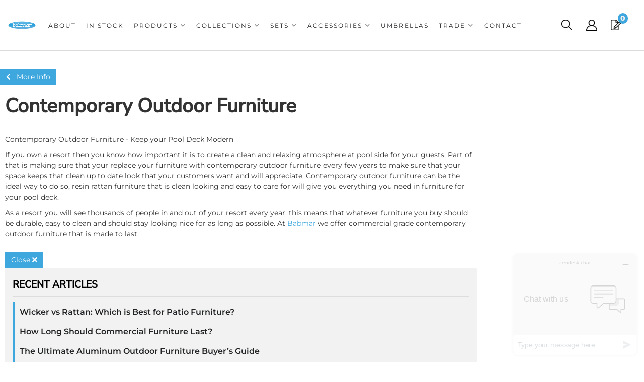

--- FILE ---
content_type: text/css;charset=UTF-8
request_url: https://babmar.com/files/css/fonts-custom.css
body_size: 1071
content:
@font-face{font-display:swap;font-family:'Nunito';font-style:normal;font-weight:400;src:url(../fonts/nunito-sans-v15-latin-regular.eot);src:url('../fonts/nunito-sans-v15-latin-regular.eot?#iefix') format('embedded-opentype'),url(../fonts/nunito-sans-v15-latin-regular.woff2) format('woff2'),url(../fonts/nunito-sans-v15-latin-regular.woff) format('woff'),url(../fonts/nunito-sans-v15-latin-regular.ttf) format('truetype'),url('../fonts/nunito-sans-v15-latin-regular.svg#Roboto') format('svg')}@font-face{font-display:swap;font-family:'Nunito';font-style:normal;font-weight:500;src:url(../fonts/nunito-sans-v15-latin-500.eot);src:url('../fonts/nunito-sans-v15-latin-500.eot?#iefix') format('embedded-opentype'),url(../fonts/nunito-sans-v15-latin-500.woff2) format('woff2'),url(../fonts/nunito-sans-v15-latin-500.woff) format('woff'),url(../fonts/nunito-sans-v15-latin-500.ttf) format('truetype'),url('../fonts/nunito-sans-v15-latin-500.svg#Roboto') format('svg')}@font-face{font-display:swap;font-family:'Montserrat';font-style:normal;font-weight:300;src:url(../fonts/montserrat-v26-latin-300.eot);src:url('../fonts/montserrat-v26-latin-300.eot?#iefix') format('embedded-opentype'),url(../fonts/montserrat-v26-latin-300.woff2) format('woff2'),url(../fonts/montserrat-v26-latin-300.woff) format('woff'),url(../fonts/montserrat-v26-latin-300.ttf) format('truetype'),url('../fonts/montserrat-v26-latin-300.svg#Montserrat') format('svg')}@font-face{font-display:swap;font-family:'Montserrat';font-style:normal;font-weight:400;src:url(../fonts/montserrat-v25-latin-regular.eot);src:url('../fonts/montserrat-v25-latin-regular.eot?#iefix') format('embedded-opentype'),url(../fonts/montserrat-v25-latin-regular.woff2) format('woff2'),url(../fonts/montserrat-v25-latin-regular.woff) format('woff'),url(../fonts/montserrat-v25-latin-regular.ttf) format('truetype'),url('../fonts/montserrat-v25-latin-regular.svg#Montserrat') format('svg')}@font-face{font-display:swap;font-family:'Montserrat';font-style:normal;font-weight:600;src:url(../fonts/montserrat-v25-latin-600.eot);src:url('../fonts/montserrat-v25-latin-600.eot?#iefix') format('embedded-opentype'),url(../fonts/montserrat-v25-latin-600.woff2) format('woff2'),url(../fonts/montserrat-v25-latin-600.woff) format('woff'),url(../fonts/montserrat-v25-latin-600.ttf) format('truetype'),url('../fonts/montserrat-v25-latin-600.svg#Montserrat') format('svg')}@font-face{font-display:swap;font-family:'Montserrat';font-style:normal;font-weight:800;src:url(../fonts/montserrat-v25-latin-800.eot);src:url('../fonts/montserrat-v25-latin-800.eot?#iefix') format('embedded-opentype'),url(../fonts/montserrat-v25-latin-800.woff2) format('woff2'),url(../fonts/montserrat-v25-latin-800.woff) format('woff'),url(../fonts/montserrat-v25-latin-800.ttf) format('truetype'),url('../fonts/montserrat-v25-latin-800.svg#Montserrat') format('svg')}@font-face{font-display:swap;font-family:'Montserrat';font-style:normal;font-weight:900;src:url(../fonts/montserrat-v25-latin-900.eot);src:url('../fonts/montserrat-v25-latin-900.eot?#iefix') format('embedded-opentype'),url(../fonts/montserrat-v25-latin-900.woff2) format('woff2'),url(../fonts/montserrat-v25-latin-900.woff) format('woff'),url(../fonts/montserrat-v25-latin-900.ttf) format('truetype'),url('../fonts/montserrat-v25-latin-900.svg#Montserrat') format('svg')}@font-face{font-family:"Font Awesome 5 Free";font-style:normal;font-weight:400;font-display:swap;font-rendering:swap;src:url(../webfonts2/fa-regular-400.eot);src:url(../webfonts2/fa-regular-400.eot?#iefix) format("embedded-opentype"),url(../webfonts2/fa-regular-400.woff2) format("woff2"),url(../webfonts2/fa-regular-400.woff) format("woff"),url(../webfonts2/fa-regular-400.ttf) format("truetype"),url(../webfonts2/fa-regular-400.svg#fontawesome) format("svg")}@font-face{font-family:"Font Awesome 5 Brands";font-style:normal;font-weight:400;font-display:swap;font-rendering:swap;src:url(../webfonts2/fa-brands-400.eot);src:url(../webfonts2/fa-brands-400.eot?#iefix) format("embedded-opentype"),url(../webfonts2/fa-brands-400.woff2) format("woff2"),url(../webfonts2/fa-brands-400.woff) format("woff"),url(../webfonts2/fa-brands-400.ttf) format("truetype"),url(../webfonts2/fa-brands-400.svg#fontawesome) format("svg")}@font-face{font-family:"Font Awesome 5 Free";font-style:normal;font-weight:900;font-display:swap;font-rendering:swap;src:url(../webfonts2/fa-solid-900.eot);src:url(../webfonts2/fa-solid-900.eot?#iefix) format("embedded-opentype"),url(../webfonts2/fa-solid-900.woff2) format("woff2"),url(../webfonts2/fa-solid-900.woff) format("woff"),url(../webfonts2/fa-solid-900.ttf) format("truetype"),url(../webfonts2/fa-solid-900.svg#fontawesome) format("svg")}@font-face{font-family:"Font Awesome 5 Free Solid";font-style:normal;font-weight:900;font-display:swap;font-rendering:swap;src:url(../webfonts2/fa-solid-900.eot);src:url(../webfonts2/fa-solid-900.eot?#iefix) format("embedded-opentype"),url(../webfonts2/fa-solid-900.woff2) format("woff2"),url(../webfonts2/fa-solid-900.woff) format("woff"),url(../webfonts2/fa-solid-900.ttf) format("truetype"),url(../webfonts2/fa-solid-900.svg#fontawesome) format("svg")}.fa,.fab,.fal,.far,.fas{-moz-osx-font-smoothing:grayscale;-webkit-font-smoothing:antialiased;display:inline-block;font-style:normal;font-variant:normal;text-rendering:auto;line-height:1}.fa-2x{font-size:2em}.fa-3x{font-size:2.5em}.fa-youtube:before{content:"\f167"}.fa-twitter:before{content:"\f099"}.fa-mobile:before{content:"\f10b"}.fa-tiktok:before{content:"\e07b"}.fa-bars:before{content:"\f0c9"}.fa-shopping-cart:before{content:"\f07a"}.fa-times:before{content:"\f00d"}.fa-user-circle:before{content:"\f2bd"}.fa-user:before{content:"\f007"}.fa-phone:before{content:"\f095"}.fa-phone-square:before{content:"\f098"}.fa-clock:before{content:"\f017"}.fa-envelope:before{content:"\f0e0"}.fa-map:before{content:"\f279"}.fa-facebook:before{content:"\f09a"}.fa-instagram:before{content:"\f16d"}.fa-cc-visa:before{content:"\f1f0"}.fa-cc-mastercard:before{content:"\f1f1"}.fa-cc-paypal:before{content:"\f1f4"}.fa-cc-amex:before{content:"\f1f3"}.fa-cc-discover:before{content:"\f1f2"}.fa-external-link-alt:before{content:"\f35d"}.fa-users:before{content:"\f0c0"}.fa-cubes:before{content:"\f1b3"}.fa-truck:before{content:"\f0d1"}.fa-chevron-left:before{content:"\f053"}.fa-chevron-right:before{content:"\f054"}.fa-search:before{content:"\f002"}.fa-arrow-alt-circle-right:before{content:"\f35a"}.fa-undo-alt:before{content:"\f2ea"}.fa-pinterest:before{content:"\f0d2"}.fa-plus:before{content:"\f067"}.fa-map-marker-alt:before{content:"\f3c5"}.fa-envelope:before{content:"\f0e0"}.fa-comments:before{content:"\f086"}.fa-shield-alt:before{content:"\f3ed"}.fa-edit:before{content:"\f044"}.sr-only{border:0;clip:rect(0,0,0,0);height:1px;margin:-1px;overflow:hidden;padding:0;position:absolute;width:1px}.sr-only-focusable:active,.sr-only-focusable:focus{clip:auto;height:auto;margin:0;overflow:visible;position:static;width:auto}.fab{font-family:"Font Awesome 5 Brands"}.far{font-weight:400}.fa,.far,.fas{font-family:"Font Awesome 5 Free"}.fa,.fas{font-weight:900}

--- FILE ---
content_type: text/css;charset=UTF-8
request_url: https://babmar.com/files/css/header-styles.css?v=090821
body_size: 3414
content:
.cart_items_wrapper .prod_sale,.items_subtotal{font-weight:700;text-transform:uppercase}.cart_icon_counter_wrapper i,.wsm-hdr__btn{transition:.3s}.navbar-default .dropdown .dropdown-menu ul,.wsm-hdr__mnav{list-style:none}.return-notice strong{font-size:13px;font-weight:900;color:var(--blue1)}) .cart_items_wrapper .prod_sale,.cart_icon_counter_wrapper:hover i,.wsm-hdr__container i,.wsm-hdr__pre a:hover,.wsm-hdr__pre strong{color:var(--primary);color:var(--primary)}.env-zone-cart .content_wrap,.env-zone-checkout .content_wrap{border-top:solid 2px var(--light3)}.wsm-hdr{display:flex;flex-direction:column;background:var(--white)}.header-border{margin-top:0;border-color:var(--light3);border-width:2px}.catBannerBorder{margin-bottom:0}.home .header-border{margin-bottom:0;display:none}.wsm-hdr__pre strong{text-transform:uppercase;font-weight:900}.wsm-hdr__pre{font-size:10px;line-height:1.2;background:var(--dark3)}.wsm-hdr__pre.alert-dismissible .close{position:absolute!important;right:0;width:25px;top:50%;-webkit-transform:translateY(-50%);transform:translateY(-50%)}.wsm-hdr__main{display:-webkit-box;display:-ms-flexbox;display:flex;-ms-flex-wrap:wrap;flex-wrap:wrap;gap:5px;height:100px;align-items:center}.wsm-hdr__logo-link{display:-webkit-box;display:-ms-flexbox;display:flex;align-items:center;justify-content:center;overflow:hidden;position:relative;flex:8;padding:0;order:2;height:80px}.wsm-hdr__logo-link:before{content:"";display:block;padding-top:60px;width:100%}#cart-content .view-all,.cart_info_actions_wrapper br,.wsm-hdr__btn--account span,.wsm-hdr__btn--menu[aria-expanded=false] i:last-of-type,.wsm-hdr__btn--menu[aria-expanded=true] i:first-of-type,.wsm-hdr__c2as,.wsm-hdr__logo.desktop{display:none}.wsm-hdr__logo{padding:0;bottom:0;height:100%;margin:auto;position:absolute;top:0;width:auto;object-fit:contain}.mobile-hidden{display:none!important}.wsm-hdr__btn{display:flex!important;flex-direction:column;align-items:center;justify-content:center;border-right:0 solid var(--dark1);flex:2;background:var(--white);min-height:80px}.wsm-hdr__btn:hover{text-decoration:none;background:0 0}.cart_icon_counter_wrapper[aria-expanded=true] .cart_icon i:first-child,.wsm-hdr__main .wsm-hdr__btn.wsm-hdr__btn--support{display:none!important}.wsm-hdr__btn i{font-size:26px;color:var(--dark1)}.wsm-hdr__btn i.fa-search:before{content:"";display:block;width:26px;height:26px;background:url(/files/images/icons/search-icon.png)}.wsm-hdr__btn i.fa-shopping-cart:before{content:"";display:block;width:26px;height:26px;background:url(/files/images/icons/doc-icon.png)}.wsm-hdr__btn i.fa-user:before{content:"";display:block;width:26px;height:26px;background:url(/files/images/icons/user.png)}.wsm-hdr__btn i.fa-user{font-weight:500}.wsm-hdr__btn>span{font-size:10px;color:var(--dark1);margin:5px 0 0}.cart_icon_counter_wrapper[aria-expanded=true],.widget_search_button:hover,.wsm-hdr__btn--menu[aria-expanded=true]{background:var(--primary)}.wsm-hdr__btn--menu[aria-expanded=true] i{color:var(--white)}.wsm-hdr__btn--account{order:2;padding:0 10px}.wsm-hdr__search{border:0 solid var(--dark1);-webkit-box-flex:0;-ms-flex:0 100%;flex:0 100%;order:8;min-height:52px}#widget_search_form{display:-webkit-box;display:-ms-flexbox;display:flex;border:0;-webkit-box-shadow:none!important;box-shadow:none!important}.widget_search_field{width:80%;padding:14px!important}.widget_search_button{border:0;color:var(--white);border-radius:0;height:100%;min-height:50px;width:24%}.wsm-hdr__btn--cart{order:3}.cart_icon_counter_wrapper{-webkit-box-shadow:none;box-shadow:none;position:relative;height:100%;width:100%;display:-webkit-box;display:-ms-flexbox;display:flex;-webkit-box-align:center;-ms-flex-align:center;align-items:center;-webkit-box-pack:center;-ms-flex-pack:center;justify-content:center;border:0;background:0 0}.cart_counter{position:absolute;top:-4px;right:-1px;padding:0 5px;border-radius:20px;color:var(--light1);background:var(--primary);font-size:12px}.cart_icon_counter_wrapper[aria-expanded=true] .cart_counter{color:var(--white);background:var(--dark1)}.cart_icon_counter_wrapper .cart_icon i{width:35px;margin-bottom:-3px}.cart_icon_counter_wrapper[aria-expanded=true] .cart_icon i{display:inline-block!important;color:var(--white);font-size:24px}#cart-content{position:absolute;left:0;width:100%;top:121px;z-index:9;background:#f2f2f2;box-shadow:rgb(0 0 0 / 50%) 0 4px 13px}.cart_info_actions_wrapper{text-align:center;padding:10px 5px}#cart-content .cart_info_actions_wrapper span{display:inline}#cart-content .cart_info_actions_wrapper .items_subtotal,#cart-content .cart_items_wrapper .prod_price,#cart-content .cart_items_wrapper .prod_sale{display:none}.items_in_cart strong{font-weight:600;font-size:13px;color:var(--dark3)}.cart_actions{border-bottom:1px solid var(--border);margin:15px 0;padding-bottom:15px}.view_cart_btn{background:var(--primary);border-radius:4px}.view_cart_btn:hover{background:var(--dark3)}.cart_items_wrapper .cart_item{clear:both;border-bottom:1px solid var(--border);padding:10px 15px;overflow:hidden}.cart_items_wrapper .cart_item .prod_image_wrap{float:left;width:25%}.cart_items_wrapper .cart_item .prod_image_wrap img[src=""]{height:80px;text-indent:-999em;width:100%;display:block;background:url(/files/images/no-image-avail-large.jpg) center center/contain;position:relative}.cart_items_wrapper .cart_item .prod_image_wrap img[src=""]:after{content:"";height:80px;position:absolute;top:0;text-indent:-999em;width:100%;display:block;background:url(/files/images/no-image-avail-large.jpg) center center/contain}.cart_items_wrapper .cart_item .prod_info{float:right;width:70%;line-height:1.4}.cart_items_wrapper .prod_price,.cart_items_wrapper .prod_quantity,.cart_items_wrapper .prod_title{margin-bottom:10px}.cart_items_wrapper .prod_title a{font:700 15px/16px var(--font1);text-transform:uppercase;color:var(--dark3)}) .cart_items_wrapper .prod_sale{font-size:11px}.cart_items_wrapper .prod_price{font:600 15px var(--font2)}.cart_items_wrapper .prod_quantity{font-size:12px;font-weight:400}header .cart_items_wrapper{overflow-y:auto;max-height:300px}@media screen and (max-width:767px){.wsm-hdr__pre--m{margin:0;padding:5px 25px;position:relative;background:var(--light1);text-align:left}#searchModal{display:block;position:static;overflow:visible}.header-border{display:none}.env-zone-cart #searchModal,.env-zone-checkout #searchModal{display:none}}@media screen and (max-width:992px){.wsm-hdr__container{width:100%!important}}@media only screen and (min-width:768px){.wsm-hdr__container{font-size:14px;display:-webkit-box;display:-ms-flexbox;display:flex;width:100%;align-items:center;gap:10px;justify-content:space-between}.desktop-hidden{display:none}.mobile-hidden{display:block!important}.wsm-hdr__btn{flex:1;padding:0 1px}.wsm-hdr__main .wsm-hdr__btn.wsm-hdr__btn--support{display:flex!important}.wsm-hdr__btn--search{display:none!important}.wsm-hdr__container::after,.wsm-hdr__container::before,.wsm-hdr__logo.mobile{display:none}.wsm-hdr__pre{padding:10px 0;min-height:76px;display:block!important}.wsm-hdr__msg-link{color:var(--white);display:flex;align-items:center;gap:5px}.wsm-hdr{flex-direction:row;max-width:1400px;justify-content:center;align-items:center;margin:0 auto;flex-wrap:wrap}.wsm-hdr__pre-right{display:flex;align-items:center;text-align:right;gap:5px}.wsm-hdr__pre-right i{color:var(--primary)}.wsm-hdr__pre-right p{margin:0 20px 0 0}.wsm-hdr__btn--account,.wsm-hdr__btn--account:active,.wsm-hdr__btn--account:focus{order:3;height:100%}.wsm-hdr__btn--support{order:3}.wsm-hdr__btn span{display:block;font-weight:700;font-size:14px}.wsm-hdr__btn:hover i{color:var(--primary)}.desktop-hidden{display:none!important}.wsm-hdr__main{padding:10px 15px;position:relative;-webkit-box-align:center;-ms-flex-align:center;align-items:center;gap:0;height:100px;width:205px}.wsm-hdr__btn--menu{display:none!important}.wsm-hdr__logo.desktop{display:block}.wsm-hdr__logo-link{flex:2;order:-1;margin-right:15px;height:60px}.wsm-hdr__phone{display:flex!important;flex-direction:column;color:var(--light1)}.wsm-hdr__phone-hours,.wsm-hdr__phone-num{font-size:12px}.wsm-hdr__phone:hover{text-decoration:none}.wsm-hdr__btn--cart{padding:0;flex-direction:row;order:4}.cart_icon_counter_wrapper .cart_icon i{font-size:26px;width:auto;line-height:1}.cart_icon_counter_wrapper{padding:0;font-size:18px}.cart_icon{line-height:1;margin-top:-2px;position:relative}.cart_counter{top:-15px;right:16px}.cart_icon_counter_wrapper[aria-expanded=true]{background:0 0}header #cart-content{position:absolute;z-index:8;border-radius:4px;width:400px;right:0;top:100%;left:auto;padding:10px}.wsm-hdr__search{-webkit-box-ordinal-group:3;-ms-flex-order:2;order:2;flex:7}}@media only print,only screen and (min-width:1200px){.wsm-hdr__container,.wsm-hdr__main{width:178px;margin:0 auto}#altHeader{width:230px}.wsm-hdr{background:var(--white)}.wsm-hdr__logo-link{display:flex;position:relative;z-index:3;-webkit-box-flex:unset;-ms-flex:unset;flex:2;order:-1}.wsm-hdr__phone{padding:0}.wsm-hdr__phone-hours{font-size:12px}.wsm-hdr__search{-webkit-box-flex:1;-ms-flex:1;flex:7}.wsm-hdr__btn--cart{z-index:9}.cart_counter{right:1px}}.wsm-hdr__nav{min-height:0;margin-bottom:0;background:var(--white);border:0;padding:10px;background:var(--light1);order:3}.wsm-hdr__nav .wsm-hdr__nav-links li{background:var(--light2);margin-bottom:6px}.wsm-hdr__mnav{display:-webkit-box!important;display:-ms-flexbox!important;display:flex!important;padding:0;margin:0 0 6px;gap:5px}.wsm-hdr__mnav-item{-webkit-box-flex:1;-ms-flex:1;flex:1;color:var(--light2)}.wsm-hdr__mbtn{padding:12px 0;background:var(--light2);min-height:unset}.wsm-hdr__mbtn i,.wsm-hdr__mbtn span{color:var(--dark1)}.wsm-hdr__mbtn i{font-size:20px}.wsm-hdr__mbtn span{font-size:13px}#main-nav .navbar-nav>li>a{font-weight:400;position:relative;display:flex;padding:17px 10px;letter-spacing:1px;text-transform:uppercase;color:var(--dark1);font-family:var(--font2);letter-spacing:2px}.navbar-default .navbar-nav>.active>a,.navbar-default .navbar-nav>.active>a:focus,.navbar-default .navbar-nav>.active>a:hover{background-color:#fff0}#main-nav .navbar-nav>li.dropdown>a::after{content:"\f078";font-family:var(--fontawesome);font-weight:900;display:block;text-align:center;opacity:.5;pointer-events:none;font-size:10px;margin:0 0 0 auto}#main-nav .navbar-nav>li.open>a{background-color:var(--theme_color_01);color:var(--white)}.navbar-default .navbar-nav .open .dropdown-menu>li>a,.navbar-default .navbar-nav .open ul.dropdown-menu>li>a{padding:10px 30px;color:var(--dark2);white-space:normal;background:var(--light3);border-bottom:2px solid #8f8f8f;position:relative}#main-nav .navbar-nav>li.open>ul.dropdown-menu{clear:both;overflow:hidden;background:var(--white);padding-top:16px 7px}#main-nav .custom_nav_cat .widget_cat_menu_pcat>a{display:none!important}#main-nav .widget_cat_menu,#main-nav .widget_cat_menu ul{padding-left:0;background:var(--white)}#main-nav .wsm-hdr__nav-links .custom_nav_cat li.widget_cat_menu_child{background:var(--white)}#main-nav .wsm-hdr__nav-links .custom_nav_cat li.widget_cat_menu_child a{padding:12px 30px 11px 10px;font-size:13px}#main-nav .navbar-nav>li>ul.dropdown-menu>li{-webkit-box-flex:0;-ms-flex:0 calc(50% - 2px);flex:0 calc(50% - 2px);white-space:normal;word-break:break-word;width:100%;padding:0 10px;background:var(--light3)}#main-nav .navbar-nav>li>ul.dropdown-menu>li:last-child{border-bottom:0}#main-nav .navbar-nav>li.dropdown.open>a::after{content:"\f00d"}.navbar-default .navbar-nav .open .dropdown-menu ul>li>a,.navbar-default .navbar-nav .open .dropdown-menu>li>a{padding:5px;color:var(--dark2);white-space:normal;font-size:16px;font-family:var(--font2)}.affirm-banner{min-height:40px;padding:5px;display:flex;justify-content:center;gap:10px}.affirm-banner.desktop{display:none}.affirm-banner a{display:flex;align-items:flex-end;gap:15px;color:var(--dark3)}.affirm-banner .affirm-text{font:600 16px var(--font2);display:flex;align-items:flex-end}.affirm-banner .affirm-text strong{font:700 16px var(--font2);color:var(--dark3)}.affirm-cta{background:#0ca1f5;color:var(--light1);font-weight:600}@media only screen and (min-width:768px){.affirm-banner.mobile{display:none}.affirm-banner.desktop{display:flex;min-height:60px}.affirm-banner a{align-items:center}.affirm-banner .affirm-text{font:600 17px var(--font2)}.affirm-banner .affirm-text strong{font:700 17px var(--font2)}.wsm-hdr__mnav{display:none!important}.wsm-hdr__nav{background:var(--white);padding:0;border-radius:0;order:0}.wsm-hdr__nav-links{display:-webkit-box;display:-ms-flexbox;display:flex;width:100%;flex-wrap:wrap}#main-nav .navbar-nav>li.dropdown>ul li a{display:block;-webkit-transition:.2s;-o-transition:.2s;transition:.2s;text-align:left;padding-left:10px;background:0 0}#main-nav .wsm-hdr__nav-links .custom_nav_cat li.widget_cat_menu_child a{font-size:12px}#main-nav .navbar-nav>li>ul.dropdown-menu>li{background:0 0}#main-nav .navbar-nav>li.dropdown>ul li a:hover:before{opacity:1;transform:rotate(359deg);transform-origin:100% 20%;transform-origin:100% 20%}#main-nav .navbar-nav>li{text-align:center;background:0 0;margin:0}#main-nav .navbar-nav li:hover>ul.dropdown-menu{display:block;min-width:306px}#main-nav .navbar-nav>li>a{color:var(--dark3);font-weight:500}#main-nav .navbar-nav>li>a:hover{color:var(--primary)}#main-nav .navbar-nav>li.open>a{background:var(--white);color:var(--text_color_1)}#main-nav .navbar-nav>li.dropdown>a::after{margin:0 0 0 6px}#main-nav .navbar-nav>li.dropdown>ul{background:var(--white);padding:15px}.wsm-hdr__nav-links::after,.wsm-hdr__nav-links::before{display:none}#main-nav .navbar-nav>li.open>ul.dropdown-menu{background:var(--white);-webkit-box-pack:start;-ms-flex-pack:start;justify-content:flex-start;min-width:350px;-webkit-box-shadow:var(--io_shadow_1);box-shadow:var(--io_shadow_1);position:absolute;border:solid 1px var(--light1);border-top:solid 1px #b2b2b2}.navbar-default .navbar-nav .open .dropdown-menu>li>a,.navbar-default .navbar-nav .open ul.dropdown-menu>li>a{border-top:0}.cart_icon_counter_wrapper[aria-expanded=true] i{color:var(--primary)!important;margin:0 5px 0 0}.cart_icon_counter_wrapper[aria-expanded=true] .cart_icon::after{right:-150%}#main-nav .wsm-hdr__nav-links .custom_nav_cat li.widget_cat_menu_child a{padding:4px 30px 4px 4px;font-size:13px;color:var(--dark1)}#main-nav .wsm-hdr__nav-links .custom_nav_cat li.widget_cat_menu_child a:hover{color:#888}}@media only screen and (min-width:992px){#main-nav .navbar-nav>li>a{font-size:12px}.wsm-hdr__btn i.fa-search:before{content:"";display:block;width:22px;height:22px;background:url(/files/images/icons/search-icon.png) no-repeat;background-size:contain}.wsm-hdr__btn i.fa-shopping-cart:before{content:"";display:block;width:22px;height:22px;background:url(/files/images/icons/doc-icon.png) no-repeat;background-size:contain}.wsm-hdr__btn i.fa-user:before{content:"";display:block;width:22px;height:22px;background:url(/files/images/icons/user.png) no-repeat;background-size:contain}#widget_cat_menu_link_62687 ul,#widget_cat_menu_link_817107 ul{display:flex;flex-wrap:wrap;flex:0 50%}#main-nav #widget_cat_menu_link_62687 li.widget_cat_menu_child,#main-nav #widget_cat_menu_link_817107 li.widget_cat_menu_child{flex:0 50%}#main-nav .widget_cat_menu #widget_cat_menu_link_62687 ul,#main-nav .widget_cat_menu #widget_cat_menu_link_817107 ul{min-width:550px}}@media only screen and (min-width:1200px){.wsm-hdr__nav{position:relative;border-radius:0;order:-1}.wsm-hdr__nav::after{top:auto;bottom:1px}.wsm-hdr__nav-links{width:1000px;margin:0 auto!important;float:none;padding:0;position:relative}.wsm-hdr__nav-links::after,.wsm-hdr__nav-links::before{display:none}li.dropdown>ul.dropdown-menu{width:auto!important;min-width:340px;box-shadow:none}}

--- FILE ---
content_type: text/javascript;charset=UTF-8
request_url: https://babmar.com/files/js/quote_customization.js
body_size: 2804
content:
function textAdjustments(){const cartModalItems=document.querySelector('.cart_info_actions_wrapper .items_text');if(cartModalItems){cartModalItems.textContent='items in Quote'}
var summaryElement=document.querySelector('#wsm_order_info span');if(summaryElement){var text=summaryElement.textContent;var newText=text.replace(/Order/g,'Quote');summaryElement.textContent=newText}
var cartMsg=document.querySelector('.wsm_message');if(cartMsg){var msg=cartMsg.textContent;var newMsg=msg.replace(/cart/g,'quote');cartMsg.textContent=newMsg}
const cartMessage=document.querySelector('.env-zone-cart .wsm_message');if(cartMessage){cartMessage.textContent=cartMessage.textContent.replace('Cart','Quote')}
const cartModalButton=document.querySelector('.cart_info_actions_wrapper .view_cart_btn');if(cartModalButton){cartModalButton.textContent='View Quote'}
const cartLink=document.querySelector('a[title="My Cart"]');if(cartLink){cartLink.textContent='My Quote [Building]'}
const viewCartBtn=document.querySelector('a[title="View Cart"]');if(viewCartBtn){viewCartBtn.textContent='View Quote'}
const viewRecentOrders=document.querySelector('.widget_login_hd_recentorders span');if(viewRecentOrders){viewRecentOrders.textContent='My Recent Quotes'}
const accountOrdersTab=document.querySelector('#my-orders a');if(accountOrdersTab){accountOrdersTab.textContent='My Quotes'}
const accountOrdersTitle=document.querySelector('.customer-my-orders h2');if(accountOrdersTitle){accountOrdersTitle.textContent='My Quotes'}}
function appendLoginRegisterToItems(){const osSumPriceElements=document.querySelectorAll('.os-sum-price');const osffElements=document.querySelectorAll('.wsm-cat-pricebox');const catListItemElements=document.querySelectorAll('.wsm-cat-list-item');const appendToParent=function(parentElement){if(parentElement&&!parentElement.querySelector('.login-register')){parentElement.insertAdjacentHTML('beforeend',AddForQuoteHTML)}};const loginRegisterHTML=`
    <div class="login-register">
      <a href="/login">Login</a>
      <span class="separator">|</span>
      <a href="/register">Register</a>
      to see price
    </div>
  `;const AddForQuoteHTML=`
  <div class="login-register">
    Add For Quote
  </div>
`;osSumPriceElements.forEach(appendToParent);if(osSumPriceElements.length===0){catListItemElements.forEach(appendToParent)}
osffElements.forEach(appendToParent);if(osffElements.length===0){catListItemElements.forEach(appendToParent)}}
function replaceButtonTextWithQuote(){const buttons=document.querySelectorAll('form .wsm-addtocart-button, form .wsm-config-button');buttons.forEach(button=>{button.textContent='Add to Quote'});const modalTitle=document.querySelector('.modal-title');modalTitle.textContent='Residential Login';const checkOutTitle=document.querySelector('.env-zone-checkout h1');if(checkOutTitle){checkOutTitle.textContent='Submit Quote'}
const checkOutQuoteList=document.querySelector('.wsm_cart_section#wsm_checkout_order_info h2');if(checkOutQuoteList){checkOutQuoteList.textContent='Quotation'}
const checkOutBilling=document.querySelector('#wsm_checkout_address_info h2 span.section_title');if(checkOutBilling){checkOutBilling.textContent='Customer Information'}
const cartPageTitle=document.querySelector('#wsm_cart_mycart h2 span');if(cartPageTitle){cartPageTitle.textContent='My Quote'}
const changeTitleConfirmation=document.querySelector(".env-name-confirmation .wsm_interface_success_order_confirmation")
if(changeTitleConfirmation){changeTitleConfirmation.textContent='Thank you for your quote request! You can review and print your order information below.'}
const checkoutButtonsProceed=document.querySelectorAll('.env-zone-cart .wsm-cart-checkout-button:last-child .wsm_interface_cart_checkout_btn');if(checkoutButtonsProceed){checkoutButtonsProceed.forEach(function(button){button.textContent='Submit for Quotation »'})}
const checkOutSuccessText=document.querySelector('.wsm_interface_success_order_confirmation');if(checkOutSuccessText){checkOutSuccessText.textContent='Thank you for submitting your quote. One of our experts will reply back to you within 1 business day with pricing. We are looking forward to working with you on your next exciting project!'}
const continueButtonsProceed=document.querySelectorAll('#wsm_cart_review_total .wsm_cart_actions_bottom .wsm_interface_cart_catalog_btn');if(continueButtonsProceed.length>0){setTimeout(()=>{continueButtonsProceed.forEach(button=>{button.removeAttribute('onclick');button.setAttribute('onclick',"event.preventDefault(); window.history.back();");button.textContent="« Quote More Items";button.classList.add('wsm__p')})},1250)}
const fiedl4Question=document.querySelector('#wsm_checkout_question_4');if(fiedl4Question){fiedl4Question.classList.add('wsm_checkout_field_required');const inputField=fiedl4Question.querySelector('input');if(inputField){inputField.classList.add('wsmjs-required')}}
const checkOutSuccessTitle=document.querySelector('#wsm_order_order_info h2 span');if(checkOutSuccessTitle){checkOutSuccessTitle.textContent='My Quotation'}
const checkOutSubQuote=document.querySelector('.wsm_interface_checkout_button .wsm_interface_btn_checkout_submit');if(checkOutSubQuote){checkOutSubQuote.textContent='Submit For Quote';checkOutSubQuote.value='Submit For Quote'}
const addEl=['#wsm_form_billing_city','#wsm_form_billing_zip','#wsm_form_billing_address'];addEl.forEach(id=>{const element=document.querySelector(id);if(element){element.value="NA"}});const billingStateSelect=document.querySelector('#wsm_form_billing_state');if(billingStateSelect){billingStateSelect.selectedIndex=1}
const shippingMethodElement=document.querySelector('#wsm_form_shipping_method');if(shippingMethodElement){shippingMethodElement.classList.remove('wsmjs-required')}
const checkoutQuestions=document.querySelector('#wsm_checkout_questions');if(checkoutQuestions){const targetElementQLoc=document.querySelector('#wsm_checkout_address_info .wsm_cart_section_inner_wrap');if(targetElementQLoc){targetElementQLoc.appendChild(checkoutQuestions)}
const originalQuestion5Element=document.querySelector('#wsm_checkout_question_5 input');const textareaQ5Element=document.createElement('textarea');textareaQ5Element.id='wsm_checkout_question_5';textareaQ5Element.name='form[question][5]';textareaQ5Element.setAttribute('rows','4');textareaQ5Element.style.width='100%';textareaQ5Element.textContent=originalQuestion5Element.textContent;if(originalQuestion5Element){originalQuestion5Element.parentNode.replaceChild(textareaQ5Element,originalQuestion5Element)}
const originalQ1Element=document.querySelector('#wsm_form_question_1');const selectQ1Element=document.createElement('select');const optionChoose=document.createElement('option');optionChoose.value='Choose One';optionChoose.textContent='Choose One';optionChoose.disabled=!0;optionChoose.selected=!0;optionChoose.hidden=!0;const optionRepeatCustomer=document.createElement('option');optionRepeatCustomer.value='repeat_customer';optionRepeatCustomer.textContent='Repeat Customer';const optionGoogle=document.createElement('option');optionGoogle.value='google';optionGoogle.textContent='Google';const optionFacebook=document.createElement('option');optionFacebook.value='facebook';optionFacebook.textContent='Facebook';const optionInstagram=document.createElement('option');optionInstagram.value='instagram';optionInstagram.textContent='Instagram';const optionLinkedin=document.createElement('option');optionLinkedin.value='linkedin';optionLinkedin.textContent='Linkedin';const optionTradeShow=document.createElement('option');optionTradeShow.value='trade_show';optionTradeShow.textContent='Trade Show';const optionReferral=document.createElement('option');optionReferral.value='referral';optionReferral.textContent='Referral';const optionIndependentRep=document.createElement('option');optionIndependentRep.value='independent_rep';optionIndependentRep.textContent='Independent Representative';const optionQ1Other=document.createElement('option');optionQ1Other.value='other';optionQ1Other.textContent='Other';selectQ1Element.appendChild(optionChoose);selectQ1Element.appendChild(optionRepeatCustomer);selectQ1Element.appendChild(optionGoogle);selectQ1Element.appendChild(optionFacebook);selectQ1Element.appendChild(optionInstagram);selectQ1Element.appendChild(optionLinkedin);selectQ1Element.appendChild(optionTradeShow);selectQ1Element.appendChild(optionReferral);selectQ1Element.appendChild(optionIndependentRep);selectQ1Element.appendChild(optionQ1Other);selectQ1Element.setAttribute('id','wsm_form_question_1');selectQ1Element.setAttribute('name','form[question][1]');if(originalQ1Element){originalQ1Element.parentNode.replaceChild(selectQ1Element,originalQ1Element)}
const originalQ2Element=document.querySelector('#wsm_form_question_2');const selectQ2Element=document.createElement('select');const optionChooseType=document.createElement('option');optionChooseType.value='Choose Type';optionChooseType.textContent='Choose Type';optionChooseType.disabled=!0;optionChooseType.selected=!0;optionChooseType.hidden=!0;const optionResidential=document.createElement('option');optionResidential.value='residential';optionResidential.textContent='Residential';const optionCommercial=document.createElement('option');optionCommercial.value='commercial';optionCommercial.textContent='Commercial';const optionTrade=document.createElement('option');optionTrade.value='trade';optionTrade.textContent='Trade';const optionDealer=document.createElement('option');optionDealer.value='dealer';optionDealer.textContent='Dealer';selectQ2Element.appendChild(optionChooseType);selectQ2Element.appendChild(optionCommercial);selectQ2Element.appendChild(optionDealer);selectQ2Element.appendChild(optionResidential);selectQ2Element.appendChild(optionTrade);selectQ2Element.setAttribute('id','wsm_form_question_2');selectQ2Element.setAttribute('name','form[question][2]');if(originalQ2Element){originalQ2Element.parentNode.replaceChild(selectQ2Element,originalQ2Element)}}}
function popupAdjustments(){const elementsToUpdate=[{selector:'#wsm_ajax_add_cart_title',textProperty:'textContent',searchText:'Cart',replaceText:'Quote'},{selector:'.wsm_ajax_modal_qty_text',textProperty:'textContent',searchText:'Cart',replaceText:'Quote'},{selector:'#wsm_ajax_add_cart_cart_link a',textProperty:'textContent',searchText:'Cart',replaceText:'Quote'},];let updated=!1;elementsToUpdate.forEach(item=>{const element=document.querySelector(item.selector);if(element){const updatedText=element[item.textProperty].replace(new RegExp(item.searchText,'g'),item.replaceText);if(element[item.textProperty]!==updatedText){element[item.textProperty]=updatedText;updated=!0}}});return updated}
document.addEventListener('DOMContentLoaded',function(){replaceButtonTextWithQuote()});document.addEventListener('DOMContentLoaded',function(){setTimeout(function(){textAdjustments()},1000)});document.addEventListener('DOMContentLoaded',function(){const observer=new MutationObserver((mutationsList,observer)=>{let shouldUpdate=!1;mutationsList.forEach(mutation=>{if(mutation.type==='childList'||mutation.type==='attributes'){shouldUpdate=!0}});if(shouldUpdate){popupAdjustments()}});const config={attributes:!0,childList:!0,subtree:!0};observer.observe(document.body,config);popupAdjustments()})

--- FILE ---
content_type: text/javascript;charset=UTF-8
request_url: https://babmar.com/files/js/colorbox.js
body_size: 6762
content:
jQuery(document).ready(function(){jQuery(".colorbox, [rel^=lytebox]").colorbox({photo:!0})}),jQuery(document).bind("cbox_complete",function(){(jQuery("#wsm_ajax_add_wishlist_title").is(":visible")||jQuery("#wsm_ajax_add_cart_title").is(":visible"))&&(jQuery("#cboxTitle").html('<div style="background-color:#CCC;"><div id="cboxCloseTimerBar" style="background-color:#AAA;width:'+jQuery("#cboxContent").width()+'px;height:3px;"></div></div>'),jQuery("#cboxCloseTimerBar").animate({width:0},5e3,function(){jQuery.colorbox.close()}))}),jQuery(document).bind("cbox_closed",function(){jQuery("#cboxCloseTimerBar").stop()}),jQuery("[rel^=lyteframe]").live("click",function(){var e=jQuery(this).attr("rev"),t=jQuery('<iframe style="'+e+'"></iframe>'),i=e.match(/\s*(scrolling)\s*:\s*(no)\s*/gim);return $.colorbox({href:jQuery(this).attr("href"),iframe:!0,scrolling:!0,height:parseInt(t.css("height").substr(0,t.css("height").length-2))+55+"px",width:parseInt(t.css("width").substr(0,t.css("width").length-2))+(i?21:42)+"px"},function(){jQuery(".cboxIframe").attr({height:parseInt(t.css("height").substr(0,t.css("height").length-2))+55,width:parseInt(t.css("width").substr(0,t.css("width").length-2))+(i?21:42)}),i?(jQuery(".cboxIframe").attr({noScrolling:"no"}),jQuery("html",jQuery(".cboxIframe").contents()).css({"overflow-y":"hidden","overflow-x":"hidden"})):(jQuery(".cboxIframe").css({"overflow-y":"auto","overflow-x":"hidden"}),jQuery("html",jQuery(".cboxIframe").contents()).css({"overflow-y":"scroll","overflow-x":"hidden"}))}),!1}),function(e,t,i){function o(i,o,n){var r=t.createElement(i);return o&&(r.id=Y+o),n&&(r.style.cssText=n),e(r)}function n(){return i.innerHeight?i.innerHeight:e(i).height()}function r(t,i){i!==Object(i)&&(i={}),this.cache={},this.el=t,this.value=function(t){var o;return void 0===this.cache[t]&&(void 0!==(o=e(this.el).attr("data-cbox-"+t))?this.cache[t]=o:void 0!==i[t]?this.cache[t]=i[t]:void 0!==V[t]&&(this.cache[t]=V[t])),this.cache[t]},this.get=function(t){var i=this.value(t);return e.isFunction(i)?i.call(this.el,this):i}}function h(e){var t=I.length,i=(D+e)%t;return 0>i?t+i:i}function s(e,t){return Math.round((/%/.test(e)?("x"===t?Q.width():n())/100:1)*parseInt(e,10))}function a(e,t){return e.get("photo")||e.get("photoRegex").test(t)}function l(e,t){return e.get("retinaUrl")&&i.devicePixelRatio>1?t.replace(e.get("photoRegex"),e.get("retinaSuffix")):t}function c(e){"contains"in y[0]&&!y[0].contains(e.target)&&e.target!==w[0]&&(e.stopPropagation(),y.focus())}function d(e){d.str!==e&&(y.add(w).removeClass(d.str).addClass(e),d.str=e)}function u(i){e(t).trigger(i),he.triggerHandler(i)}function g(i){var n;if(!q){if(n=e(i).data(X),function(t){D=0,t&&!1!==t&&"nofollow"!==t?(I=e("."+Z).filter(function(){return new r(this,e.data(this,X)).get("rel")===t}),-1===(D=I.index(R.el))&&(I=I.add(R.el),D=I.length-1)):I=e(R.el)}((R=new r(i,n)).get("rel")),!z){z=$=!0,d(R.get("className")),y.css({visibility:"hidden",display:"block",opacity:""}),k=o(se,"LoadedContent","width:0; height:0; overflow:hidden; visibility:hidden"),x.css({width:"",height:""}).append(k),K=b.height()+j.height()+x.outerHeight(!0)-x.height(),P=C.width()+T.width()+x.outerWidth(!0)-x.width(),O=k.outerHeight(!0),A=k.outerWidth(!0);var h=s(R.get("initialWidth"),"x"),a=s(R.get("initialHeight"),"y"),l=R.get("maxWidth"),g=R.get("maxHeight");R.w=Math.max((!1!==l?Math.min(h,s(l,"x")):h)-A-P,0),R.h=Math.max((!1!==g?Math.min(a,s(g,"y")):a)-O-K,0),k.css({width:"",height:R.h}),G.position(),u(ee),R.get("onOpen"),F.add(W).hide(),y.focus(),R.get("trapFocus")&&t.addEventListener&&(t.addEventListener("focus",c,!0),he.one(ne,function(){t.removeEventListener("focus",c,!0)})),R.get("returnFocus")&&he.one(ne,function(){e(R.el).focus()})}var f=parseFloat(R.get("opacity"));w.css({opacity:f==f?f:"",cursor:R.get("overlayClose")?"pointer":"",visibility:"visible"}).show(),R.get("closeButton")?S.html(R.get("close")).appendTo(x):S.appendTo("<div/>"),m()}}function f(){y||(J=!1,Q=e(i),y=o(se).attr({id:X,class:!1===e.support.opacity?Y+"IE":"",role:"dialog",tabindex:"-1"}).hide(),w=o(se,"Overlay").hide(),_=e([o(se,"LoadingOverlay")[0],o(se,"LoadingGraphic")[0]]),v=o(se,"Wrapper"),x=o(se,"Content").append(W=o(se,"Title"),E=o(se,"Current"),B=e('<button type="button"/>').attr({id:Y+"Previous"}),L=e('<button type="button"/>').attr({id:Y+"Next"}),M=e('<button type="button"/>').attr({id:Y+"Slideshow"}),_),S=e('<button type="button"/>').attr({id:Y+"Close"}),v.append(o(se).append(o(se,"TopLeft"),b=o(se,"TopCenter"),o(se,"TopRight")),o(se,!1,"clear:left").append(C=o(se,"MiddleLeft"),x,T=o(se,"MiddleRight")),o(se,!1,"clear:left").append(o(se,"BottomLeft"),j=o(se,"BottomCenter"),o(se,"BottomRight"))).find("div div").css({float:"left"}),H=o(se,!1,"position:absolute; width:9999px; visibility:hidden; display:none; max-width:none;"),F=L.add(B).add(E).add(M)),t.body&&!y.parent().length&&e(t.body).append(w,y.append(v,H))}function p(){function i(e){e.which>1||e.shiftKey||e.altKey||e.metaKey||e.ctrlKey||(e.preventDefault(),g(this))}return!!y&&(J||(J=!0,L.click(function(){G.next()}),B.click(function(){G.prev()}),S.click(function(){G.close()}),w.click(function(){R.get("overlayClose")&&G.close()}),e(t).bind("keydown."+Y,function(e){var t=e.keyCode;z&&R.get("escKey")&&27===t&&(e.preventDefault(),G.close()),z&&R.get("arrowKey")&&I[1]&&!e.altKey&&(37===t?(e.preventDefault(),B.click()):39===t&&(e.preventDefault(),L.click()))}),e.isFunction(e.fn.on)?e(t).on("click."+Y,"."+Z,i):e("."+Z).live("click."+Y,i)),!0)}function m(){var t,n,r,h=G.prep,c=++ae;if($=!0,N=!1,u(re),u(te),R.get("onLoad"),R.h=R.get("height")?s(R.get("height"),"y")-O-K:R.get("innerHeight")&&s(R.get("innerHeight"),"y"),R.w=R.get("width")?s(R.get("width"),"x")-A-P:R.get("innerWidth")&&s(R.get("innerWidth"),"x"),R.mw=R.w,R.mh=R.h,R.get("maxWidth")&&(R.mw=s(R.get("maxWidth"),"x")-A-P,R.mw=R.w&&R.w<R.mw?R.w:R.mw),R.get("maxHeight")&&(R.mh=s(R.get("maxHeight"),"y")-O-K,R.mh=R.h&&R.h<R.mh?R.h:R.mh),t=R.get("href"),U=setTimeout(function(){_.show()},100),R.get("inline")){var d=e(t).eq(0);r=e("<div>").hide().insertBefore(d),he.one(re,function(){r.replaceWith(d)}),h(d)}else R.get("iframe")?h(" "):R.get("html")?h(R.get("html")):a(R,t)?(t=l(R,t),N=R.get("createImg"),e(N).addClass(Y+"Photo").bind("error."+Y,function(){h(o(se,"Error").html(R.get("imgError")))}).one("load",function(){c===ae&&setTimeout(function(){var t;R.get("retinaImage")&&i.devicePixelRatio>1&&(N.height=N.height/i.devicePixelRatio,N.width=N.width/i.devicePixelRatio),R.get("scalePhotos")&&(n=function(){N.height-=N.height*t,N.width-=N.width*t},R.mw&&N.width>R.mw&&(t=(N.width-R.mw)/N.width,n()),R.mh&&N.height>R.mh&&(t=(N.height-R.mh)/N.height,n())),R.h&&(N.style.marginTop=Math.max(R.mh-N.height,0)/2+"px"),I[1]&&(R.get("loop")||I[D+1])&&(N.style.cursor="pointer",e(N).bind("click."+Y,function(){G.next()})),N.style.width=N.width+"px",N.style.height=N.height+"px",h(N)},1)}),N.src=t):t&&H.load(t,R.get("data"),function(t,i){c===ae&&h("error"===i?o(se,"Error").html(R.get("xhrError")):e(this).contents())})}var w,y,v,x,b,C,T,j,I,Q,k,H,_,W,E,M,L,B,S,F,R,K,P,O,A,D,N,z,$,q,U,G,J,V={html:!1,photo:!1,iframe:!1,inline:!1,transition:"elastic",speed:300,fadeOut:300,width:!1,initialWidth:"600",innerWidth:!1,maxWidth:!1,height:!1,initialHeight:"450",innerHeight:!1,maxHeight:!1,scalePhotos:!0,scrolling:!0,opacity:.9,preloading:!0,className:!1,overlayClose:!0,escKey:!0,arrowKey:!0,top:!1,bottom:!1,left:!1,right:!1,fixed:!1,data:void 0,closeButton:!0,fastIframe:!0,open:!1,reposition:!0,loop:!0,slideshow:!1,slideshowAuto:!0,slideshowSpeed:2500,slideshowStart:"start slideshow",slideshowStop:"stop slideshow",photoRegex:/\.(gif|png|jp(e|g|eg)|bmp|ico|webp|jxr|svg)((#|\?).*)?$/i,retinaImage:!1,retinaUrl:!1,retinaSuffix:"@2x.$1",current:"image {current} of {total}",previous:"previous",next:"next",close:"close",xhrError:"This content failed to load.",imgError:"This image failed to load.",returnFocus:!0,trapFocus:!0,onOpen:!1,onLoad:!1,onComplete:!1,onCleanup:!1,onClosed:!1,rel:function(){return this.rel},href:function(){return e(this).attr("href")},title:function(){return this.title},createImg:function(){var t=new Image,i=e(this).data("cbox-img-attrs");return"object"==typeof i&&e.each(i,function(e,i){t[e]=i}),t},createIframe:function(){var i=t.createElement("iframe"),o=e(this).data("cbox-iframe-attrs");return"object"==typeof o&&e.each(o,function(e,t){i[e]=t}),"frameBorder"in i&&(i.frameBorder=0),"allowTransparency"in i&&(i.allowTransparency="true"),i.name=(new Date).getTime(),i.allowFullscreen=!0,i}},X="colorbox",Y="cbox",Z=Y+"Element",ee=Y+"_open",te=Y+"_load",ie=Y+"_complete",oe=Y+"_cleanup",ne=Y+"_closed",re=Y+"_purge",he=e("<a/>"),se="div",ae=0,le={},ce=function(){function e(){clearTimeout(h)}function t(){(R.get("loop")||I[D+1])&&(e(),h=setTimeout(G.next,R.get("slideshowSpeed")))}function i(){M.html(R.get("slideshowStop")).unbind(a).one(a,o),he.bind(ie,t).bind(te,e),y.removeClass(s+"off").addClass(s+"on")}function o(){e(),he.unbind(ie,t).unbind(te,e),M.html(R.get("slideshowStart")).unbind(a).one(a,function(){G.next(),i()}),y.removeClass(s+"on").addClass(s+"off")}function n(){r=!1,M.hide(),e(),he.unbind(ie,t).unbind(te,e),y.removeClass(s+"off "+s+"on")}var r,h,s=Y+"Slideshow_",a="click."+Y;return function(){r?R.get("slideshow")||(he.unbind(oe,n),n()):R.get("slideshow")&&I[1]&&(r=!0,he.one(oe,n),R.get("slideshowAuto")?i():o(),M.show())}}();e[X]||(e(f),(G=e.fn[X]=e[X]=function(t,i){var o=this;return t=t||{},e.isFunction(o)&&(o=e("<a/>"),t.open=!0),o[0]?(f(),p()&&(i&&(t.onComplete=i),o.each(function(){var i=e.data(this,X)||{};e.data(this,X,e.extend(i,t))}).addClass(Z),new r(o[0],t).get("open")&&g(o[0])),o):o}).position=function(t,i){function o(){b[0].style.width=j[0].style.width=x[0].style.width=parseInt(y[0].style.width,10)-P+"px",x[0].style.height=C[0].style.height=T[0].style.height=parseInt(y[0].style.height,10)-K+"px"}var r,h,a,l=0,c=0,d=y.offset();if(Q.unbind("resize."+Y),y.css({top:-9e4,left:-9e4}),h=Q.scrollTop(),a=Q.scrollLeft(),R.get("fixed")?(d.top-=h,d.left-=a,y.css({position:"fixed"})):(l=h,c=a,y.css({position:"absolute"})),c+=!1!==R.get("right")?Math.max(Q.width()-R.w-A-P-s(R.get("right"),"x"),0):!1!==R.get("left")?s(R.get("left"),"x"):Math.round(Math.max(Q.width()-R.w-A-P,0)/2),l+=!1!==R.get("bottom")?Math.max(n()-R.h-O-K-s(R.get("bottom"),"y"),0):!1!==R.get("top")?s(R.get("top"),"y"):Math.round(Math.max(n()-R.h-O-K,0)/2),y.css({top:d.top,left:d.left,visibility:"visible"}),v[0].style.width=v[0].style.height="9999px",r={width:R.w+A+P,height:R.h+O+K,top:l,left:c},t){var u=0;e.each(r,function(e){return r[e]!==le[e]?void(u=t):void 0}),t=u}le=r,t||y.css(r),y.dequeue().animate(r,{duration:t||0,complete:function(){o(),$=!1,v[0].style.width=R.w+A+P+"px",v[0].style.height=R.h+O+K+"px",R.get("reposition")&&setTimeout(function(){Q.bind("resize."+Y,G.position)},1),e.isFunction(i)&&i()},step:o})},G.resize=function(e){var t;z&&((e=e||{}).width&&(R.w=s(e.width,"x")-A-P),e.innerWidth&&(R.w=s(e.innerWidth,"x")),k.css({width:R.w}),e.height&&(R.h=s(e.height,"y")-O-K),e.innerHeight&&(R.h=s(e.innerHeight,"y")),e.innerHeight||e.height||(t=k.scrollTop(),k.css({height:"auto"}),R.h=k.height()),k.css({height:R.h}),t&&k.scrollTop(t),G.position("none"===R.get("transition")?0:R.get("speed")))},G.prep=function(i){if(z){var n,s="none"===R.get("transition")?0:R.get("speed");k.remove(),(k=o(se,"LoadedContent").append(i)).hide().appendTo(H.show()).css({width:(R.w=R.w||k.width(),R.w=R.mw&&R.mw<R.w?R.mw:R.w,R.w),overflow:R.get("scrolling")?"auto":"hidden"}).css({height:(R.h=R.h||k.height(),R.h=R.mh&&R.mh<R.h?R.mh:R.h,R.h)}).prependTo(x),H.hide(),e(N).css({float:"none"}),d(R.get("className")),n=function(){function i(){!1===e.support.opacity&&y[0].style.removeAttribute("filter")}var o,n,c=I.length;z&&(n=function(){clearTimeout(U),_.hide(),u(ie),R.get("onComplete")},W.html(R.get("title")).show(),k.show(),c>1?("string"==typeof R.get("current")&&E.html(R.get("current").replace("{current}",D+1).replace("{total}",c)).show(),L[R.get("loop")||c-1>D?"show":"hide"]().html(R.get("next")),B[R.get("loop")||D?"show":"hide"]().html(R.get("previous")),ce(),R.get("preloading")&&e.each([h(-1),h(1)],function(){var i=I[this],o=new r(i,e.data(i,X)),n=o.get("href");n&&a(o,n)&&(n=l(o,n),t.createElement("img").src=n)})):F.hide(),R.get("iframe")?(o=R.get("createIframe"),R.get("scrolling")||(o.scrolling="no"),e(o).attr({src:R.get("href"),class:Y+"Iframe"}).one("load",n).appendTo(k),he.one(re,function(){o.src="//about:blank"}),R.get("fastIframe")&&e(o).trigger("load")):n(),"fade"===R.get("transition")?y.fadeTo(s,1,i):i())},"fade"===R.get("transition")?y.fadeTo(s,0,function(){G.position(0,n)}):G.position(s,n)}},G.next=function(){!$&&I[1]&&(R.get("loop")||I[D+1])&&(D=h(1),g(I[D]))},G.prev=function(){!$&&I[1]&&(R.get("loop")||D)&&(D=h(-1),g(I[D]))},G.close=function(){z&&!q&&(q=!0,z=!1,u(oe),R.get("onCleanup"),Q.unbind("."+Y),w.fadeTo(R.get("fadeOut")||0,0),y.stop().fadeTo(R.get("fadeOut")||0,0,function(){y.hide(),w.hide(),u(re),k.remove(),setTimeout(function(){q=!1,u(ne),R.get("onClosed")},1)}))},G.remove=function(){y&&(y.stop(),e[X].close(),y.stop(!1,!0).remove(),w.remove(),q=!1,y=null,e("."+Z).removeData(X).removeClass(Z),e(t).unbind("click."+Y).unbind("keydown."+Y))},G.element=function(){return e(R.el)},G.settings=V)}(jQuery,document,window);!function($){function format(t){for(var o=1;o<arguments.length;o++)t=t.replace("%"+(o-1),arguments[o]);return t}function CloudZoom(t,o){var e,i,s,a,n,r,l,d,u=$("img",t),p=null,c=null,h=null,m=null,f=null,g=null,v=0,x=0,b=0,y=0,z=0,w=0,O=this;setTimeout(function(){if(null===c){var o=t.width();t.parent().append(format('<div style="width:%0px;position:absolute;top:75%;left:%1px;text-align:center" class="cloud-zoom-loading" >Loading...</div>',o/3,o/2-o/6)).find(":last").css("opacity",.5)}},200);var k=function(){null!==g&&(g.remove(),g=null)};this.removeBits=function(){h&&(h.remove(),h=null),m&&(m.remove(),m=null),f&&(f.remove(),f=null),k(),$(".cloud-zoom-loading",t.parent()).remove()},this.destroy=function(){t.data("zoom",null),c&&(c.unbind(),c.remove(),c=null),p&&(p.remove(),p=null),this.removeBits()},this.fadedOut=function(){p&&(p.remove(),p=null),this.removeBits()},this.controlLoop=function(){if(h){var t=r-u.offset().left-.5*a>>0,e=l-u.offset().top-.5*n>>0;0>t?t=0:t>u.outerWidth()-a&&(t=u.outerWidth()-a),0>e?e=0:e>u.outerHeight()-n&&(e=u.outerHeight()-n),h.css({left:t,top:e}),h.css("background-position",-t+"px "+-e+"px"),x=t/u.outerWidth()*s.width>>0,b=e/u.outerHeight()*s.height>>0,z+=(x-z)/o.smoothMove,y+=(b-y)/o.smoothMove,p.css("background-position",-(z>>0)+"px "+(-(y>>0)+"px"))}v=setTimeout(function(){O.controlLoop()},30)},this.init2=function(t,o){w++,1===o&&(s=t),2===w&&this.init()},this.init=function(){$(".cloud-zoom-loading",t.parent()).remove(),c=t.parent().append(format("<div class='mousetrap' style='background-image:url(\".\");z-index:999;position:absolute;width:%0px;height:%1px;left:%2px;top:%3px;'></div>",u.outerWidth(),u.outerHeight(),0,0)).find(":last"),c.bind("mousemove",this,function(t){r=t.pageX,l=t.pageY}),c.bind("mouseleave",this,function(){return clearTimeout(v),h&&h.fadeOut(299),m&&m.fadeOut(299),f&&f.fadeOut(299),p.fadeOut(300,function(){O.fadedOut()}),!1}),c.bind("mouseenter",this,function(e){r=e.pageX,l=e.pageY,d=e.data,p&&(p.stop(!0,!1),p.remove());var i=o.adjustX,v=o.adjustY,x=u.outerWidth(),b=u.outerHeight(),y=o.zoomWidth,z=o.zoomHeight;"auto"==o.zoomWidth&&(y=x),"auto"==o.zoomHeight&&(z=b);var w=t.parent();switch(o.position){case"top":v-=z;break;case"right":i+=x;break;case"bottom":v+=b;break;case"left":i-=y;break;case"inside":y=x,z=b;break;default:w=$("#"+o.position),w.length?(y=w.innerWidth(),z=w.innerHeight()):(w=t,i+=x,v+=b)}p=w.append(format('<div id="cloud-zoom-big" class="cloud-zoom-big" style="display:none;position:absolute;left:%0px;top:%1px;width:%2px;height:%3px;background-image:url(\'%4\');z-index:99;"></div>',i,v,y,z,s.src)).find(":last"),u.attr("title")&&o.showTitle&&p.append(format('<div class="cloud-zoom-title">%0</div>',u.attr("title"))).find(":last").css("opacity",o.titleOpacity),$.browser.msie&&$.browser.version<7&&(g=$('<iframe frameborder="0" src="#"></iframe>').css({position:"absolute",left:i,top:v,zIndex:99,width:y,height:z}).insertBefore(p)),p.fadeIn(500),h&&(h.remove(),h=null),a=u.outerWidth()/s.width*p.width(),n=u.outerHeight()/s.height*p.height(),h=t.append(format("<div class = 'cloud-zoom-lens' style='display:none;z-index:98;position:absolute;width:%0px;height:%1px;'></div>",a,n)).find(":last"),c.css("cursor",h.css("cursor"));var O=!1;o.tint&&(h.css("background",'url("'+u.attr("src")+'")'),m=t.append(format('<div style="display:none;position:absolute; left:0px; top:0px; width:%0px; height:%1px; background-color:%2;" />',u.outerWidth(),u.outerHeight(),o.tint)).find(":last"),m.css("opacity",o.tintOpacity),O=!0,m.fadeIn(500)),o.softFocus&&(h.css("background",'url("'+u.attr("src")+'")'),f=t.append(format('<div style="position:absolute;display:none;top:2px; left:2px; width:%0px; height:%1px;" />',u.outerWidth()-2,u.outerHeight()-2,o.tint)).find(":last"),f.css("background",'url("'+u.attr("src")+'")'),f.css("opacity",.5),O=!0,f.fadeIn(500)),O||h.css("opacity",o.lensOpacity),"inside"!==o.position&&h.fadeIn(500),d.controlLoop()})},e=new Image,$(e).load(function(){O.init2(this,0)}),e.src=u.attr("src"),i=new Image,$(i).load(function(){O.init2(this,1)}),i.src=t.attr("href")}$(document).ready(function(){$(".cloud-zoom, .cloud-zoom-gallery").CloudZoom()}),$.fn.CloudZoom=function(options){try{document.execCommand("BackgroundImageCache",!1,!0)}catch(e){}return this.each(function(){var relOpts,opts;eval("var	a = {"+$(this).attr("rel")+"}"),relOpts=a,$(this).is(".cloud-zoom")?($(this).css({position:"relative",display:"block"}),$("img",$(this)).css({display:"block"}),"wrap"!=$(this).parent().attr("id")&&$(this).wrap('<div id="wrap" style="top:0px;z-index:9999;position:relative;"></div>'),opts=$.extend({},$.fn.CloudZoom.defaults,options),opts=$.extend({},opts,relOpts),$(this).data("zoom",new CloudZoom($(this),opts))):$(this).is(".cloud-zoom-gallery")&&(opts=$.extend({},relOpts,options),$(this).data("relOpts",opts),$(this).bind("click",$(this),function(t){var o=t.data.data("relOpts");return $("#"+o.useZoom).data("zoom").destroy(),$("#"+o.useZoom).attr("href",t.data.attr("href")),$("img",".cloud-zoom").attr("title",$("img",t.data).attr("title")),$("#"+o.useZoom+" img").attr("src",t.data.data("relOpts").smallImage),$("#"+t.data.data("relOpts").useZoom).CloudZoom(),!1}))}),this},$.fn.CloudZoom.defaults={zoomWidth:"auto",zoomHeight:"auto",position:"right",tint:!1,tintOpacity:.5,lensOpacity:.5,softFocus:!1,smoothMove:3,showTitle:!0,titleOpacity:.5,adjustX:0,adjustY:0}}(jQuery)

--- FILE ---
content_type: text/javascript;charset=UTF-8
request_url: https://babmar.com/wsm.js
body_size: 18665
content:
var WSM={'env':{'url':{'frontend':'https://babmar.com','frontend_secure':'https://babmar.com','admin':'https://babmar.com/admin','admin_secure':'https://babmar.com/admin','path_prefix':''},'tag':'bmr','admin':!1},'config':{'item_display':'stock'}};if(!this.JSON){JSON=function(){function f(n){return n<10?'0'+n:n}
Date.prototype.toJSON=function(key){return this.getUTCFullYear()+'-'+f(this.getUTCMonth()+1)+'-'+f(this.getUTCDate())+'T'+f(this.getUTCHours())+':'+f(this.getUTCMinutes())+':'+f(this.getUTCSeconds())+'Z'};var cx=/[\u0000\u00ad\u0600-\u0604\u070f\u17b4\u17b5\u200c-\u200f\u2028-\u202f\u2060-\u206f\ufeff\ufff0-\uffff]/g,escapeable=/[\\\"\x00-\x1f\x7f-\x9f\u00ad\u0600-\u0604\u070f\u17b4\u17b5\u200c-\u200f\u2028-\u202f\u2060-\u206f\ufeff\ufff0-\uffff]/g,gap,indent,meta={'\b':'\\b','\t':'\\t','\n':'\\n','\f':'\\f','\r':'\\r','"':'\\"','\\':'\\\\'},rep;function quote(string){escapeable.lastIndex=0;return escapeable.test(string)?'"'+string.replace(escapeable,function(a){var c=meta[a];if(typeof c==='string'){return c}
return'\\u'+('0000'+(+(a.charCodeAt(0))).toString(16)).slice(-4)})+'"':'"'+string+'"'}
function str(key,holder){var i,k,v,length,mind=gap,partial,value=holder[key];if(value&&typeof value==='object'&&typeof value.toJSON==='function'){value=value.toJSON(key)}
if(typeof rep==='function'){value=rep.call(holder,key,value)}
switch(typeof value){case 'string':return quote(value);case 'number':return isFinite(value)?String(value):'null';case 'boolean':case 'null':return String(value);case 'object':if(!value){return'null'}
gap+=indent;partial=[];if(typeof value.length==='number'&&!(value.propertyIsEnumerable('length'))){length=value.length;for(i=0;i<length;i+=1){partial[i]=str(i,value)||'null'}
v=partial.length===0?'[]':gap?'[\n'+gap+partial.join(',\n'+gap)+'\n'+mind+']':'['+partial.join(',')+']';gap=mind;return v}
if(rep&&typeof rep==='object'){length=rep.length;for(i=0;i<length;i+=1){k=rep[i];if(typeof k==='string'){v=str(k,value,rep);if(v){partial.push(quote(k)+(gap?': ':':')+v)}}}}else{for(k in value){if(Object.hasOwnProperty.call(value,k)){v=str(k,value,rep);if(v){partial.push(quote(k)+(gap?': ':':')+v)}}}}
v=partial.length===0?'{}':gap?'{\n'+gap+partial.join(',\n'+gap)+'\n'+mind+'}':'{'+partial.join(',')+'}';gap=mind;return v}}
return{stringify:function(value,replacer,space){var i;gap='';indent='';if(typeof space==='number'){for(i=0;i<space;i+=1){indent+=' '}}else if(typeof space==='string'){indent=space}
rep=replacer;if(replacer&&typeof replacer!=='function'&&(typeof replacer!=='object'||typeof replacer.length!=='number')){throw new Error('JSON.stringify')}
return str('',{'':value})},parse:function(text,reviver){var j;function walk(holder,key){var k,v,value=holder[key];if(value&&typeof value==='object'){for(k in value){if(Object.hasOwnProperty.call(value,k)){v=walk(value,k);if(v!==undefined){value[k]=v}else{delete value[k]}}}}
return reviver.call(holder,key,value)}
cx.lastIndex=0;if(cx.test(text)){text=text.replace(cx,function(a){return'\\u'+('0000'+(+(a.charCodeAt(0))).toString(16)).slice(-4)})}
if(/^[\],:{}\s]*$/.test(text.replace(/\\["\\\/bfnrtu]/g,'@').replace(/"[^"\\\n\r]*"|true|false|null|-?\d+(?:\.\d*)?(?:[eE][+\-]?\d+)?/g,']').replace(/(?:^|:|,)(?:\s*\[)+/g,''))){j=eval('('+text+')');return typeof reviver==='function'?walk({'':j},''):j}
throw new SyntaxError('JSON.parse')}}}()}
if(typeof WSM=='undefined'){WSM={}}
WSM.Util={};WSM.Ajax={};WSM.Category={};WSM.Brand={};WSM.Interface={};WSM.Survey={};WSM.Widget={};WSM.Messages={};WSM.Tracking={};WSM.Locator={};WSM.Attribute={};WSM.Chart={};if(typeof WSM.Affirm=='undefined'){WSM.Affirm={}}
WSM.Attribute.isSelected=function(match,callback){var attributes={'values':[]};var matchCount=0;for(var i in match){if(isNaN(parseInt(match[i]))){match[i]=match[i].toLowerCase()}}
if(cookie=jQuery.parseJSON(jQuery.cookie('product_filter'))){for(var attributeGroupId in cookie.attributes){var labels=cookie.attributes[attributeGroupId];for(var labelId in labels){var matched=!1;var value=labels[labelId].name;var valueId=labels[labelId].id;var label=labels[labelId].label_name;if($.inArray(label.toLowerCase(),match)!==-1){matchCount++;matched=!0}else if($.inArray(parseInt(labelId),match)!==-1||$.inArray(labelId,match)!==-1){matchCount++;matched=!0}
attributes.values.push({'valueId':valueId,'value':value,'label':label,'labelId':labelId,'matched':matched})}}}else if(cookie=jQuery.parseJSON(jQuery.cookie('ymm_sticky'))){if(optionsCookie=$.parseJSON(jQuery.cookie('options_sticky'))){for(var i in optionsCookie){cookie.push(optionsCookie[i])}}
for(var attribute in cookie){for(var label in cookie[attribute])break;var matched=!1;var value=cookie[attribute][label];if($.inArray(label.toLowerCase(),match)!==-1){matchCount++;matched=!0}
attributes.values.push({'value':value,'label':label,'matched':matched})}}
attributes.isSelected=matchCount==match.length;if(typeof callback=='function'){callback(attributes)}else{return attributes.isSelected}}
WSM.Util.floatToInt=function(price){if(!price){return'00'}
decimal=price.toString().split('.')[1];number=price.toString().split('.')[0];if(!decimal){decimal='00'}else if(decimal.length==1){decimal=decimal+'0'}
return number+decimal}
WSM.Util.escapeHtml=function(text){return text.replace(/&/g,'&amp;').replace(/</g,'&lt;').replace(/>/g,'&gt;').replace(/'/g,'&#39;').replace(/"/g,'&quot;')}
WSM.Util.getCookie=function(name,defaultValue){var cookie=document.cookie;var crumbs=cookie.split(/;[ ]?/);for(var i=0,e=crumbs.length;i!=e;++i){var data=crumbs[i].split('=',2);if(data[0]==name)
return data[1]}
return defaultValue}
WSM.Util.setCookie=function(name,value,mins){document.cookie=name+'='+value+(!isNaN(parseFloat(mins))&&isFinite(mins)?'; expires='+new Date((new Date).getTime()+mins*60000).toUTCString():'')}
WSM.Util.cookieDejaOverlay=function(cookieDejaOverlayData){jQuery(document).ready(function(){var cookie=document.cookie;var cookieCheck=/dejavu=alreadySeen/;if(cookieCheck.test(cookie)){$('#overlay').css('display','none')}else{$('#overlay').css('display','none');$('#dds_master_wrapper').append(cookieDejaOverlayData)}})}
WSM.Util.cookieDeja=function(inputJHTML){jQuery(document).ready(function(){if(WSM.Util.cookieDejaOverlay(inputJHTML)){var cookie=document.cookie;var cookieCheck=/http/;if(cookieCheck.test(cookie)){$('#overlay').css({"height":"0px","width":"0px","display":"none","visibility":"hidden","top":"-10000px","left":"-10000px"});$('#overlay').hide()}else{alert('this section of the function was infact called.');jQuery(document).ready(function(){setTimeout(function(){$("#overlay").overlay({top:150,mask:{color:'#000',loadSpeed:500,opacity:0.8},closeOnClick:!0,load:!0})},3000)})}}})}
WSM.Util.cookieDejaClick=function(){WSM.Util.setCookie('deja',window.location.href);WSM.Util.setCookie('dejavu','alreadySeen')}
WSM.Util.maxChars=function(textObj,displayId,max){if(!max||max<0)
max=200;if(textObj.value.length>max)
textObj.value=textObj.value.substring(0,max);else if(displayId)
$('#'+displayId).text(max-textObj.value.length);}
WSM.Util.multiSelectToggle=function(){if($(this).parent().hasClass('disabled'))
return!1;if($(this).parent().hasClass('selected')){$(this).parent().children('input').attr('checked',!1);$(this).parent().removeClass('selected')}else{$(this).parent().children('input').attr('checked',!0);$(this).parent().addClass('selected')}
return}
WSM.Util.isArray=function(value){return value&&(value instanceof Array||typeof value=='array')}
WSM.Util.rot13=function(text){var A='A'.charCodeAt(0);var a='a'.charCodeAt(0);var Z='Z'.charCodeAt(0);var z='z'.charCodeAt(0);var result='';for(var i=0;i<text.length;++i){var c=text.charCodeAt(i);if(c>=A&&c<=Z){if(c-A>=13)
result+=String.fromCharCode(c-13);else result+=String.fromCharCode(c+13)}else if(c>=a&&c<=z){if(c-a>=13)
result+=String.fromCharCode(c-13);else result+=String.fromCharCode(c+13)}else{result+=text.charAt(i)}}
return result}
WSM.Util.addBookmark=function(title,url){if(!title)
title=jQuery('head title').text();if(!url)
url=document.location.href;if(window.sidebar){window.sidebar.addPanel(title,url,'')}else if(window.external){window.external.AddFavorite(url,title)}else if(window.opera&&window.print){var elem=document.createElement('a');elem.setAttribute('href',url);elem.setAttribute('title',title);elem.setAttribute('rel','sidebar');elem.click()}}
WSM.Util.nice=function(str){str=str.replace(/\(tm\)/g,'\u2122');str=str.replace(/\(r\)/g,'\u00AE')
str=str.replace(/\(sm\)/g,'\u2120');str=str.replace(/\(delta\)/g,'\u0394');str=str.replace(/\(gamma\)/g,'\u0393');str=str.replace(/\(epsilon\)/g,'\u0395');str=str.replace(/\(sigma\)/g,'\u03A3');return str}
WSM.Util.numericOnly=function(obj,ev,decimals){var key=ev.keyCode;if(key>=65&&key<=90){return!1}else if((key>=106&&key<=109)||key==111){return!1}else if(key>=186&&key<=189){return!1}else if(key==191||key==192){return!1}else if(key>=219&&key<=222){return!1}else if(key==110||key==190){if(!decimals){return!1}else if(jQuery(obj).val().indexOf('.')!=-1){return!1}}
return!0}
WSM.Util.currency=function(amount){var currency=parseFloat(amount);return'$'+Math.abs(currency).toFixed(2)}
WSM.Util.sign=function(amount){return(amount<0?'-':'+')}
WSM.Survey.submitAnswers=function(surveyId){var survey=document.getElementById('wsm_survey_'+surveyId+'_form');var answers={'id':'','values':{}};for(var i=0;i<survey.elements.length;i++){var entry=survey.elements[i];if(entry.nodeName.toLowerCase()=='input'){if(!entry.value||entry.value=='')
continue;switch(entry.getAttribute('type')){case 'radio':if(entry.checked)
answers.values[entry.getAttribute('name')]=entry.value;break;case 'text':answers.values[entry.getAttribute('name')]=entry.value;break;case 'hidden':if(entry.getAttribute('name')=='wsm_survey_number')
answers.id=entry.value;break;default:break}}else if(entry.nodeName.toLowerCase()=='select'){answers.values[entry.getAttribute('name')]=entry.value}}
if(!answers.id){alert('Unable to access survey information.');return}
var footer=document.getElementById('wsm_survey_'+answers.id+'_footer');var buttons=footer.getElementsByTagName('button');if(footer&&buttons){for(var i=0;i<buttons.length;i++)
buttons[i].setAttribute('disabled',!0);}
WSM.Ajax.request('Survey.submit',answers,function(response){var footer=document.getElementById('wsm_survey_'+response.id+'_footer');var survey=document.getElementById('wsm_survey_'+response.id+'_form');if(!survey){alert('Unable to access survey information.');return}
var error=document.getElementById('wsm_survey_'+response.id+'_error');if(error.firstChild){error.removeChild(error.firstChild);error.style.display='none'}
if(response.error){error.appendChild(document.createTextNode(response.error));error.style.display='';return}
if(!response.response){error.appendChild(document.createTextNode('Invalid survey result information.'));error.style.display='';return}
var list=document.getElementById('wsm_survey_'+response.id+'_list');if(!list){error.appendChild(document.createTextNode('Unable to access survey question listing.'));error.style.display='';return}
while(l=list.firstChild)
list.removeChild(l);for(var i=0;i<response.response.length;i++){var question=document.createElement('div');question.className='wsm_survey_question';var label=document.createElement('label');label.appendChild(document.createTextNode(response.response[i].text));question.appendChild(label);for(j=0;j<response.response[i].choices.length;j++){var choice=document.createElement('div');choice.className='wsm_survey_result';choice.appendChild(document.createTextNode(response.response[i].choices[j]));question.appendChild(choice)}
list.appendChild(question)}
while(c=footer.firstChild)
footer.removeChild(c);footer.appendChild(document.createTextNode(response.total))})}
WSM.Ajax._session=WSM.Util.getCookie('wsmsess');WSM.Ajax.submit=function(request,params,callback,timeout,beforeReq,eh,form){WSM.Ajax.request(request,params,callback,timeout,beforeReq,eh,!0)}
WSM.Ajax.request=function(request,params,callback,timeout,beforeReq,eh,form){if(typeof form=='undefined'||!form){form=!1}else{form=!0}
var str=JSON.stringify({'request':request,'session':WSM.Ajax._session,'params':form?jQuery(params).serialize():params});var url;var https=window.location.protocol=='https:';if(WSM.env.admin)
url=WSM.env.url.admin_secure+'?view=api.index&'+(new Date().format('yyyymmddHHMMss'));else url=(https?WSM.env.url.frontend_secure:WSM.env.url.frontend)+'/api?'+(new Date().format('yyyymmddHHMMss'));WSM.Ajax.requestObj=$.ajax({'async':!0,'cache':!1,'contentType':form?'application/x-www-form-urlencoded':'application/json','dataType':'json','data':str,'timeout':timeout,'beforeSend':function(){if(typeof beforeReq=='function'){beforeReq()}},'error':function(req,st,ex){if(st=='abort'){return}
WSM.Ajax.closeMessageBox();if(req&&req.status==0&&req.readyState==4){return}
if(eh){return eh(req,st,ex)}
var error;if(st=='timeout'){error='request timed out'}else if(st=='parsererror'){error='malformed response from server'}else if(ex){error=ex.name+' ('+ex.message+')'}else{error=st}
if(typeof console!="undefined"){console.log('An error occurred while processing a request: '+error)}else{alert('An error occurred while processing a request: '+error)}
throw 'API HTTP Error: '+error},'success':function(result){WSM.Ajax.closeMessageBox();if(result.status=='error'){if(eh){return eh(req,st,ex)}
if(typeof console!="undefined"){console.log('An error occurred while processing a request:\nREQUEST:'+request+'\nPARAMS:'+JSON.stringify(params)+'\nERROR:'+result.error)}else{alert('An error occurred while processing a request:\nREQUEST:'+request+'\nPARAMS:'+JSON.stringify(params)+'\nERROR:'+result.error)}
throw 'API Exception: '+result.error}else if(callback){try{callback(result.result)}catch(e){if(typeof console!="undefined"){console.log('An error occurred while processing a request callback:\nREQUEST:'+request+'\nPARAMS:'+JSON.stringify(params)+'\nERROR:'+e)}else{alert('An error occurred while processing a request callback:\nREQUEST:'+request+'\nPARAMS:'+JSON.stringify(params)+'\nERROR:'+e)}}}},'type':'POST','url':url});return WSM.Ajax.requestObj}
WSM.Ajax.messageInit=!1;WSM.Ajax.openMessageBox=function(message,timeout){const control=$('#wsm_ajax_message_box').length;if(!control){var container=document.createElement('div');jQuery(container).attr('id','wsm_ajax_message_box');jQuery(container).addClass('wsm_interface_ajax_loader');jQuery(container).hide();var dialog=document.createElement('div');jQuery(dialog).html(message);jQuery(container).append(dialog);jQuery(container).css('top',($(window).scrollTop()+$(window).height()/2-$(dialog).height()/2)+'px');jQuery('body').prepend(container);jQuery(container).fadeIn();if(!WSM.Ajax.messageInit){jQuery(window).scroll(function(){var container=jQuery('#wsm_ajax_message_box');var dialog=jQuery('#wsm_ajax_message_box div');if(!container)
return;container.css('top',($(window).scrollTop()+$(window).height()/2-dialog.height()/2)+'px')});WSM.Ajax.messageInit=!0}
if(timeout)
setTimeout(WSM.Ajax.closeMessageBox,timeout);}}
WSM.Ajax.closeMessageBox=function(){var container=jQuery('#wsm_ajax_message_box');if(!container.length)
return;container.remove()}
WSM.Interface.FieldSet=function(){this.rules={};this.messages={};this.addField=function(name,rule,value,message){if(!this.rules[name])
this.rules[name]={};if(!this.messages[name])
this.messages[name]={};this.rules[name][rule]=value;this.messages[name][rule]=message}}
WSM.Interface.GetFields=function(){var fields=new WSM.Interface.FieldSet();var elements=$('.wsm_interface_form :input[id][name]');for(var i=0;i<elements.length;++i){var match=/^form\[(\w+)\]$/.exec(jQuery(elements[i]).attr('name'));if(!match)
continue;if(jQuery(elements[i]).hasClass('required'))
fields.addField('form['+match[1]+']','required',!0,'Required');switch(match[1]){case 'email':break;case 'password':case 'password1':fields.addField('form['+match[1]+']','minlength',4,'Password must be at least 4 characters long');break;case 'password2':fields.addField('form['+match[1]+']','minlength',4,'Password must be at least 4 characters long');fields.addField('form['+match[1]+']','equalTo','#wsm_form_password1','Passwords do not match');break;default:break}}
return fields}
WSM.Interface.AddValidator=function(){jQuery(document).ready(function(){var fields=WSM.Interface.GetFields();jQuery('.wsm_interface_form').validate({errorElement:'div',errorClass:'wsm_interface_required',errorPlacement:function(error,element){jQuery('#'+element.attr('id')+'_error').empty();error.appendTo('#'+element.attr('id')+'_error')},rules:fields.rules,messages:fields.messages})})}
WSM.Media={};WSM.Media.Fallback=function(media){while(media.firstChild){if(media.firstChild instanceof HTMLSourceElement){media.removeChild(media.firstChild)}else{media.parentNode.insertBefore(media.firstChild,media)}}
media.parentNode.removeChild(media)};const WSM_CHART_COLORS_OPAQUE={GREEN:'rgba(0, 127, 0, 1.0)',BLUE:'rgba(0, 0, 127, 1.0)',RED:'rgba(127, 0, 0, 1.0)',BLACK:'rgba(0, 0, 0, 1.0)',BRIGHT_RED:'rgba(255, 0, 0, 1.0)',BRIGHT_GREEN:'rgba(0, 255, 0, 1.0)',BRIGHT_BLUE:'rgba(0, 0, 255, 1.0)',CYAN:'rgba(0, 127, 255, 1.0)',VIOLET:'rgba(127, 0, 255, 1.0)',GREY:'rgba(127, 127,127, 1.0)',WHITE:'rgba(255, 255, 255, 1.0)'};const WSM_CHART_COLORS_TRANSLUCENT={GREEN:'rgba(0, 127, 0, 0.5)',BLUE:'rgba(0, 0, 127, 0.5)',RED:'rgba(127, 0, 0, 0.5)',BLACK:'rgba(0, 0, 0, 0.5)',BRIGHT_RED:'rgba(255, 0, 0, 0.5)',BRIGHT_GREEN:'rgba(0, 255, 0, 0.5)',BRIGHT_BLUE:'rgba(0, 0, 255, 0.5)',CYAN:'rgba(0, 127, 255, 0.5)',VIOLET:'rgba(127, 0, 255, 0.5)',GREY:'rgba(127, 127,127, 0.5)',WHITE:'rgba(255, 255, 255, 0.5)'};const WSM_CHART_COLOR_CLEAR='rgba(255, 255, 255, 0)';WSM.Chart.Colors={};WSM.Chart.Colors.Opaque=WSM_CHART_COLORS_OPAQUE;WSM.Chart.Colors.Translucent=WSM_CHART_COLORS_TRANSLUCENT;WSM.Chart.Colors.CLEAR=WSM_CHART_COLOR_CLEAR;let currencyTickCallback=function(value){let options={style:'currency',currency:'USD',currencyDisplay:'symbol',minimumFractionDigits:0,maximumFractionDigits:0};let number=new Number(value);return number.toLocaleString('en-US',options)}
let numericTickCallback=function(value){let number=new Number(value);return number.toLocaleString('en-US')}
WSM.Chart.drawLineChart=function(config){let colorKeys=Object.keys(WSM.Chart.Colors.Opaque);for(let i=0;i<config.dataSets.length;i++){let currentColor=colorKeys[i%colorKeys.length];if(config.dataSets[i].borderColor===undefined){config.dataSets[i].borderColor=WSM.Chart.Colors.Opaque[currentColor]}
if(config.dataSets[i].pointBackgroundColor===undefined){config.dataSets[i].pointBackgroundColor=WSM.Chart.Colors.Opaque[currentColor]}
config.dataSets[i].backgroundColor=config.dataSets[i].pointBackgroundColor;config.dataSets[i].borderWidth=0;config.dataSets[i].fill=!1}
let settings={type:'line',data:{labels:config.axisLabels,datasets:config.dataSets},options:{maintainAspectRatio:config.maintainAspect,scales:{yAxes:[{ticks:{beginAtZero:!config.relativeYScale},}],xAxes:[{gridLines:{display:!0},ticks:{autoSkip:!1,minRotation:40}}]},tooltips:{mode:'index',intersect:!1,backgroundColor:WSM.Chart.Colors.Translucent.BLACK,bodySpacing:8,titleMarginBottom:15,callbacks:{label:function(tooltipItem,data){let label=data.datasets[tooltipItem.datasetIndex].label;let value=data.datasets[tooltipItem.datasetIndex].data[tooltipItem.index];if(label!==undefined&&value!==undefined){if(config.yAxisFormat=='currency'){value=currencyTickCallback(value)}else if(config.yAxisFormat=='raw'){}else{value=groupDigitsTickCallback(value)}}
if(!config.tipSuffix){config.tipSuffix=''}
return label+': '+value+config.tipSuffix}}},elements:{line:{tension:0,borderWidth:2,backgroundColor:WSM.Chart.Colors.CLEAR},point:{radius:2,hitRadius:20}}}};switch(config.yAxisFormat){case 'currency':settings.options.scales.yAxes[0].ticks.callback=currencyTickCallback;break;case 'raw':break;default:settings.options.scales.yAxes[0].ticks.callback=groupDigitsTickCallback;break}
if(!!config.yAxisLabel){settings.options.scales.yAxes[0].scaleLabel={display:!0,labelString:config.yAxisLabel}}
if(!!config.xAxisLabel){settings.options.scales.xAxes[0].scaleLabel={display:!0,labelString:config.xAxisLabel}}
let canvas=document.getElementById(config.canvasId);let chart=new Chart(canvas,settings)}
WSM.Chart.drawBarChart=function(config){let colorKeys=Object.keys(WSM.Chart.Colors.Opaque);for(let i=0;i<config.dataSets.length;i++){let currentColor=colorKeys[i%colorKeys.length];if(config.dataSets[i].backgroundColor===undefined){config.dataSets[i].backgroundColor=WSM.Chart.Colors.Opaque[currentColor]}
config.dataSets[i].borderColor=config.dataSets[i].backgroundColor;config.dataSets[i].borderWidth=0}
let settings={type:'bar',data:{labels:config.axisLabels,datasets:config.dataSets},options:{maintainAspectRatio:config.maintainAspect,scales:{yAxes:[{ticks:{beginAtZero:!config.relativeYScale}}],xAxes:[{gridLines:{display:!1}}]},tooltips:{mode:'index',intersect:!1,backgroundColor:WSM.Chart.Colors.Translucent.BLACK,bodySpacing:8,titleMarginBottom:15,callbacks:{label:function(tooltipItem,data){let label=data.datasets[tooltipItem.datasetIndex].label;let value=data.datasets[tooltipItem.datasetIndex].data[tooltipItem.index];if(label!==undefined&&value!==undefined){if(config.yAxisFormat=='currency'){value=currencyTickCallback(value)}else if(config.yAxisFormat=='raw'){}else{value=groupDigitsTickCallback(value)}}
if(!config.tipSuffix){config.tipSuffix=''}
return label+': '+value+config.tipSuffix}}}}};switch(config.yAxisFormat){case 'currency':settings.options.scales.yAxes[0].ticks.callback=currencyTickCallback;break;case 'raw':break;default:settings.options.scales.yAxes[0].ticks.callback=groupDigitsTickCallback;break}
if(!!config.yAxisLabel){settings.options.scales.yAxes[0].scaleLabel={display:!0,labelString:config.yAxisLabel}}
if(!!config.xAxisLabel){settings.options.scales.xAxes[0].scaleLabel={display:!0,labelString:config.xAxisLabel}}
let canvas=document.getElementById(config.canvasId);let chart=new Chart(canvas,settings)}
if(typeof Partslogic=='undefined'){Partslogic={}}
Partslogic.syncFitmentToCookie=function(){const updateCookieFromLocalStorage=()=>{const fitmentSelectorValue=localStorage.getItem('sui-fitment-selector-v2');if(fitmentSelectorValue){document.cookie=`sui-fitment-selector-v2=${fitmentSelectorValue}; path=/`}};window.addEventListener('storage',(event)=>{if(event.key==='sui-fitment-selector-v2'){updateCookieFromLocalStorage()}});updateCookieFromLocalStorage()}
Partslogic.syncFitmentToCookie();WSM.Product={};WSM.Product.displayId=function(vars,fallback){var rs=!1;switch(WSM.config.item_display){case 'dealer':rs=vars.dealerid;break;case 'stock':rs=vars.stockid;break;case 'wsm':rs=vars.id;break;case 'stock - dealer':rs=vars.stockid+' - '+vars.dealerid;break;case 'wsm - stock':rs=vars.id+' - '+vars.stockid;break;case 'wsm - dealer':rs=vars.id+' - '+vars.dealerid;break;default:break}
if(!rs&&fallback){rs=vars.id}
return rs};WSM.Product.expandVariables=function(text,vars){if(vars=='undefined'&&window.product!='undefined'){vars=window.product}
return text.replace('{name}',vars.title).replace('{wsmid}',vars.id).replace('{sku}',WSM.Product.displayId(vars,!1))};WSM.Product.toggleExtendedDetails=function(title,index){var link=document.getElementById('wsm_product_extra_control_'+index);var list=document.getElementById('wsm_product_extra_detail_'+index);if(!list||!link){return}
while(l=link.firstChild){link.removeChild(l)}
if(list.style.display!='block'){list.style.display='block';link.appendChild(document.createTextNode(title+' [-]'))}else{list.style.display='none';link.appendChild(document.createTextNode(title+' [+]'))}};WSM.Product.hideImagePop=function(){if(WSM.Product.currentImagePop){WSM.Product.currentImagePop.css('visibility','hidden');WSM.Product.currentImagePop=null}};WSM.Product.showImagePop=function(id){WSM.Product.hideImagePop();var pop=jQuery('#wsmImagePop'+id);if(!pop.length){return}
pop.css('visibility','visible');WSM.Product.currentImagePop=pop};WSM.Product.showImageMain=function(id,number,alt_title){var img_number=number;var img_alt=alt_title;var img_title=alt_title;jQuery("#wsm-prod-rotate-image").html("<div id=\"wsm-prod-rotate-loader\">&nbsp;</div><div class=\"wsm-prod-rotate\" style='display:none;'><a id=\"PopWindow\" href=\"#\" alt=\""+img_alt+"\" title=\""+img_title+"\" onclick=\"WSM.Product.showFirstImage(this); return false;\" rel=\""+number+"\" class='wsm-product-image-zoom'><img itemprop=\"image\" src=\""+WSM.env.url.path_prefix+"/images/M"+img_number+"\"  id='new_img_"+img_number+"' border=\"0\" alt=\""+img_alt+"\" title=\""+img_title+"\" title=\""+img_title+"\" /></a></div>");jQuery("#new_img_"+img_number).attr('src',WSM.env.url.path_prefix+'/images/M'+img_number).load(function(){jQuery("#wsm-prod-rotate-loader").remove();jQuery("#wsm-prod-rotate-image > .wsm-prod-rotate").css({"display":"block"})});return!1};WSM.Product.showFirstImage=function(img){var imgClickObj_ImgID;if(img.getAttribute){imgClickObj_ImgID=img.getAttribute('rel')}else if(typeof($)=='function'&&$(img).attr('rel')){imgClickObj_ImgID=$(img).attr('rel')}else if(img.rel){imgClickObj_ImgID=img.rel}else{imgClickObj_ImgID=img.id}
var imgObj=document.getElementById("hidden_"+imgClickObj_ImgID);myLytebox.start(imgObj,!1,!1);return!1};WSM.Chat={};WSM.Chat.open=function(){window.open(WSM.env.url.frontend+'/chat.html','wsm_chat_client','width=700,height=520,location=no,status=no,toolbar=no,scrollbars=yes,resizable=yes')}
WSM.Chat.pingOnline=function(id,text,image_url){WSM.Ajax.request('chat.online',{},function(rs){if(rs.online){jQuery(function(){var outer=jQuery('#wsm_chat_'+id);var inner=jQuery('span',outer);outer.removeClass('wsm_chat_offline').addClass('wsm_chat_online');var link=jQuery('a',outer).click(function(){WSM.Chat.open();return!1});inner.empty();if(image_url){var img=jQuery('<img></img>');img.attr('src',image_url).attr('title',text).attr('alt',text);inner.append(img)}else{inner.text(text)}})}},10000)};WSM.Cart={};WSM.Cart.itemToggle=function(itemId){var control=jQuery('#wsm_cart_item_'+itemId+'_select');var row=jQuery('#wsm_cart_item_'+itemId+'_row');if(control.length==1&&row.length==1){if(control.attr('checked')){row.addClass('wsm_cart_item_highlight')}else{row.removeClass('wsm_cart_item_highlight')}}}
WSM.Cart.quantityFocus=function(itemId){var control=jQuery('#wsm_cart_item_'+itemId+'_select');if(control.length!=0){control.attr('checked',!0);WSM.Cart.itemToggle(itemId)}}
WSM.Cart.shippingEstimate=function(zip,cb){WSM.Ajax.request('Cart.estimateShipping',{'zip':zip},cb)}
WSM.Cart.shippingQuote=function(){var zip=jQuery('#wsm_shipping_quote_zip');if(zip.length==1&&zip.val()!=''){jQuery('#wsm_cart_shipping_tool_wait').css('display','');jQuery('#wsm_cart_shipping_tool_controls').css('display','none');jQuery('#wsm_cart_shipping_tool_rates').css('display','none');WSM.Cart.shippingEstimate(zip.val(),function(rs){var list=jQuery('#wsm_cart_shipping_tool_rate_list');list.empty();if(rs.error){list.append('<li>'+rs.error+'</li>')}else{for(i=0;i!=rs.length;++i){if(rs[i].display_name){list.append('<li>'+WSM.Cart.encode(rs[i].display_name))}else{list.append('<li>'+WSM.Cart.encode(rs[i].name))}}}
jQuery('#wsm_cart_shipping_tool_wait').css('display','none');jQuery('#wsm_cart_shipping_tool_controls').css('display','');jQuery('#wsm_cart_shipping_tool_rates').css('display','')})}
return!1}
WSM.Cart.encode=function(str){return str.replace(/\(r\)/g,'\u00AE').replace(/\(sm\)/g,'\u2120')}
WSM.Cart.add=function(formObj,clearProduct){setYmmSticky();const partslogicFitment=window.localStorage.getItem("sui-fitment-selector-v2");const optionalQualifiers=window.localStorage.getItem("optional-qualifiers");if(optionalQualifiers){let qualifiersObject={};let stringQualifiers="";const qualifiersArray=JSON.parse(optionalQualifiers);for(const qualifiers of qualifiersArray){qualifiersObject={...qualifiersObject,...qualifiers}}
stringQualifiers=JSON.stringify(qualifiersObject);const qualifiersInput=document.createElement('template');qualifiersInput.innerHTML=`<input id="optional-qualifiers" name="product[optional-qualifiers]" type="text" style="display: none;" value='${stringQualifiers}'/>`;formObj.appendChild(qualifiersInput.content.firstChild)}
if(partslogicFitment){const plFitment=JSON.parse(partslogicFitment)[0].split("|");const plFitmentString=JSON.stringify(plFitment);const fitmentInput=document.createElement('template');fitmentInput.innerHTML=`<input id="partslogic-fitment" name="product[partslogic-fitment]" type="text" style="display: none;" value='${plFitmentString}'/>`;formObj.appendChild(fitmentInput.content.firstChild)}
clearProduct=typeof clearProduct=='undefined'?false:!0;WSM.Ajax.submit((typeof WSM.Cart.addWishlist!='undefined'&&WSM.Cart.addWishlist?'cart.addwishlist':'cart.add'),formObj,function(result){$.colorbox({onCleanup:function(){if(clearProduct){product={}}},html:result.html,title:result.title});const oldOptionalQualifiers=document.querySelectorAll("#optional-qualifiers");oldOptionalQualifiers.forEach(element=>{element.remove()});const oldFitment=document.querySelectorAll("#partslogic-fitment");oldFitment.forEach(element=>{element.remove()});return!1});WSM.Cart.addWishlist=!1;return!1}
const setYmmSticky=()=>{productSeriesOptionValues=[];productSeriesOptionForceDisplay=[];var ymmsLabels=['year','make','model','submodel'];var ignoreAttributeLabels=['sq','sxq','__fqor','__ax'];var cookie=jQuery.cookie('ymm_sticky')||[];uriHash=decodeURIComponent(window.location.hash);if(uriHash.indexOf('?')!==-1)
uriHash=uriHash.substr(0,uriHash.indexOf('?'));if(uriHash.indexOf('&')!==-1)
uriHash=uriHash.substr(0,uriHash.indexOf('&'));var uriHash=uriHash.replace(/^#!/,'').replace(/^#/,'').split('||');if(uriHash[0]){var uriValues=[];for(var i in uriHash){var split=uriHash[i].split('=');if($.inArray(split[0],ymmsLabels)!==-1){uriValues[i]={};uriValues[i][split[0]]=split[1]}}
var uriJSON=JSON.stringify(uriValues);if(cookie!=uriJSON){jQuery.cookie('ymm_sticky',uriJSON,{expires:7})}}
var uriHash=decodeURIComponent(window.location.hash).replace(/^#!/,'').replace(/^#/,'').split('||');if(uriHash[0]){for(var i in uriHash){var split=uriHash[i].split('=');if($.inArray(split[0],ymmsLabels)===-1&&$.inArray(split[0],ignoreAttributeLabels)===-1){if(typeof productSeriesOptionValues[split[0]]=='undefined'){productSeriesOptionValues[split[0]]=[]}
productSeriesOptionValues[split[0]].push(split[1])}}}
for(var label in productSeriesOptionValues){if(productSeriesOptionValues[label].length==1){productSeriesOptionForceDisplay.push(split[0])}}}
WSM.Cart.setInstructions=function(text,cb){WSM.Ajax.request('Cart.setInstructions',{'instructions':text},cb)}
WSM.Cart.onUpdateObj=[];WSM.Cart.onUpdate=function(callback){WSM.Cart.onUpdateObj.push(callback)}
WSM.Cart.update=function(obj){for(i in WSM.Cart.onUpdateObj){WSM.Cart.onUpdateObj[i](obj)}}
WSM.Cart.getInstructions=function(cb){WSM.Ajax.request('Cart.getInstructions',{},function(rs){if(cb)cb(rs.instructions);})}
WSM.LiveSearch={};WSM.LiveSearch.GetCookie=function(){var cookie=null;try{cookie=JSON.parse(jQuery.cookie('product_filter'))}catch(e){}
if(typeof cookie!='object'||!cookie){cookie={'brand':null,'attributes':{}}}
return cookie};WSM.LiveSearch.SetCookie=function(cookie){jQuery.cookie('product_filter',JSON.stringify(cookie),{path:'/'})};WSM.LiveSearch.ClearCookie=function(){jQuery.cookie('product_filter',null,{path:'/'})};WSM.LiveSearch.SetBrand=function(brandId,brandName){var cookie=WSM.LiveSearch.GetCookie();cookie.brand={id:brandId,name:brandName};WSM.LiveSearch.SetCookie(cookie)}
WSM.LiveSearch.RemoveBrand=function(brandid){var cookie=WSM.LiveSearch.GetCookie();delete cookie.brand;WSM.LiveSearch.SetCookie(cookie);window.location.reload()}
WSM.LiveSearch.AddAttributeValue=function(attributeId,labelId,labelName,valueId,valueName){var cookie=WSM.LiveSearch.GetCookie();if(!attributeId||!labelId||!valueId){return}
if(!cookie.attributes[attributeId]){cookie.attributes[attributeId]={}}
cookie.attributes[attributeId][labelId]={id:valueId,name:valueName,label_name:labelName};WSM.LiveSearch.SetCookie(cookie)}
WSM.LiveSearch.RemoveAttributeValue=function(valueId){var cookie=WSM.LiveSearch.GetCookie();var found=!1;for(var l in cookie.attributes){var label=cookie.attributes[l];for(var v in label){if(label[v].id==valueId){delete cookie.attributes[l][v];found=!0;break}}
if(found){break}}
if(found){WSM.LiveSearch.SetCookie(cookie);window.location.reload()}};WSM.LiveSearch.RemoveAttributeValues=function(){var cookie=WSM.LiveSearch.GetCookie();for(var l in cookie.attributes){delete cookie.attributes[l]}
WSM.LiveSearch.SetCookie(cookie);window.location.reload()}
WSM.Chat={};WSM.Chat.open=function(){window.open(WSM.env.url.frontend+'/chat.html','wsm_chat_client','width=700,height=520,location=no,status=no,toolbar=no,scrollbars=yes,resizable=yes')}
WSM.Chat.pingOnline=function(id,text,image_url){WSM.Ajax.request('chat.online',{},function(rs){if(rs.online){jQuery(function(){var outer=jQuery('#wsm_chat_'+id);var inner=jQuery('span',outer);outer.removeClass('wsm_chat_offline').addClass('wsm_chat_online');var link=jQuery('a',outer).click(function(){WSM.Chat.open();return!1});inner.empty();if(image_url){var img=jQuery('<img></img>');img.attr('src',image_url).attr('title',text).attr('alt',text);inner.append(img)}else{inner.text(text)}})}},10000)};if(!WSM.Locator){WSM.Locator={}}
WSM.Locator={'Page':{'Current':0}};WSM.Locator.Init=function(){jQuery("#wsmLocatorNextPage").click(function(){if(WSM.Locator.Page.Current==0){return!1}
WSM.Locator.Page.Change(WSM.Locator.Page.Current-1)});jQuery("#wsmLocatorPrevPage").click(function(){WSM.Locator.Page.Change(WSM.Locator.Page.Current+1)});WSM.Locator.Page.Change(WSM.Locator.Page.Currnet)};WSM.Locator.Page.Change=function(direction){var page=WSM.Locator.Page.Current+direction;if($("#wsm_locator_page"+page).length){WSM.Locator.Page.Current=page;$('.wsm_locator_page').hide();$('#wsm_locator_page'+page).show();$('#wsm_locator_pagertop_num').text(page);$('#wsm_locator_pagerbottom_num').text(page)}};$().ready(function(){$("span[id^='wsm_news_article_show_post_']").click(function(){var ids=$(this).attr('id').toString().split("_");if(ids[5]){$("#wsm_news_article_post_form_"+ids[5]).removeClass("wsm_news_post_hidden")}})});jQuery.fn.absTop=function(){var el=this.get(0);var ret=0;while(el){ret+=el.offsetTop;el=el.offsetParent}
return ret}
jQuery.fn.absLeft=function(){var el=this.get(0);var ret=0;while(el){ret+=el.offsetLeft;el=el.offsetParent}
return ret}
function wsmShowHelpBox(text,x,y,width){var body=(document.body?document.body:document.documentElement);var helpBox=document.createElement('div');helpBox.setAttribute('id','wsm_help_box');helpBox.style.width=width+'px';helpBox.style.position='absolute';helpBox.style.top=y;helpBox.style.left=x;helpBox.style.display='none';helpBox.innerHTML=text;body.appendChild(helpBox);$('#wsm_help_box').fadeIn()}
function wsmHideHelpBox(){$('#wsm_help_box').fadeOut(function(){var body=(document.body?document.body:document.documentElement);var helpBox=document.getElementById('wsm_help_box');body.removeChild(helpBox)})}
function getFrameContent(id){var frame=document.getElementById(id);if(!frame)
return!1;var content=frame.contentWindow||frame.contentDocument;if(content.document)
content=content.document;return content}
function MAX(a,b){return a>b?a:b}
function MIN(a,b){return a<b?a:b}
function postJSON(mod,act,data,cb,err){var str=JSON.stringify({"mod":mod,"act":act,"data":data});if(!err)
err=function(req,msg,ex){var loc='/ajax?mod='+escape(mod)+'&act='+escape(act)+'&data='+escape(data);if(req.status==200)
alert('Parse Error: '+loc+': '+ex);else alert('AJAX Error: '+loc+': '+req.status+' '+req.statusText+"\n"+req.responseText)};$.ajax({"async":!0,"contentType":"text/javascript","data":str,"error":err,"success":function(data){cb(JSON.parse(data))},"type":"POST","url":"/ajax"})}
function cm_bwcheck(){this.ver=navigator.appVersion
this.agent=navigator.userAgent.toLowerCase()
this.dom=document.getElementById?1:0
this.ns4=(!this.dom&&document.layers)?1:0;this.op=window.opera
this.moz=(this.agent.indexOf("gecko")>-1||window.sidebar)
this.ie=this.agent.indexOf("msie")>-1&&!this.op
if(this.op){this.op5=(this.agent.indexOf("opera 5")>-1||this.agent.indexOf("opera/5")>-1)
this.op6=(this.agent.indexOf("opera 6")>-1||this.agent.indexOf("opera/6")>-1)
this.op7=this.dom&&!this.op5&&!this.op6}else if(this.moz)this.ns6=1
else if(this.ie){this.ie4=!this.dom&&document.all
this.ie5=(this.agent.indexOf("msie 5")>-1)
this.ie55=(this.ie5&&this.agent.indexOf("msie 5.5")>-1)
this.ie6=this.dom&&!this.ie4&&!this.ie5&&!this.ie55}
this.mac=(this.agent.indexOf("mac")>-1)
this.bw=(this.ie6||this.ie5||this.ie4||this.ns4||this.ns6||this.op5||this.op6||this.op7)
this.usedom=this.ns6||this.op7
this.reuse=this.ie||this.op7||this.usedom
this.px=this.dom&&!this.op5?"px":""
return this}
var bw=new cm_bwcheck()
var cmpage
function cm_message(txt){alert(txt);return!1}
function cm_makeObj(obj,nest,o,doc){if(!doc)doc=document
if(bw.usedom&&o)this.evnt=o
else{nest=(!nest)?"doc.":'doc.layers.'+nest+'.'
this.evnt=bw.dom?doc.getElementById(obj):bw.ie4?doc.all[obj]:bw.ns4?eval(nest+"layers."+obj):0}
if(!this.evnt)return cm_message('The layer does not exist ('+obj+')'+'- \nIf your using Netscape please check the nesting of your tags (on the entire page)\nNest:'+nest)
this.css=bw.dom||bw.ie4?this.evnt.style:this.evnt;this.ok=0
this.ref=bw.dom||bw.ie4?doc:this.css.document;this.obj=obj+"Object";eval(this.obj+"=this");this.x=0;this.y=0;this.w=0;this.h=0;this.vis=0;return this}
cm_makeObj.prototype.moveIt=function(x,y){this.x=x;this.y=y;this.css.left=x+bw.px;this.css.top=y+bw.px}
cm_makeObj.prototype.showIt=function(o){this.css.visibility="visible";this.vis=1;if(bw.op5&&this.arr){this.arr.showIt()}}
cm_makeObj.prototype.hideIt=function(no){this.css.visibility="hidden";this.vis=0}
cm_makeObj.prototype.clipTo=function(t,r,b,l,setwidth){this.w=r;this.h=b;if(bw.ns4){this.css.clip.top=t;this.css.clip.right=r;this.css.clip.bottom=b;this.css.clip.left=l}else{if(t<0)t=0;if(r<0)r=0;if(b<0)b=0;if(b<0)b=0;this.css.clip="rect("+t+bw.px+","+r+bw.px+","+b+bw.px+","+l+bw.px+")";if(setwidth){if(bw.op5||bw.op6){this.css.pixelWidth=r;this.css.pixelHeight=b}else{this.css.width=r+bw.px;this.css.height=b+bw.px}}}}
function cm_active(on,h){if(this.o.arr)on?this.o.arr.hideIt():bw.op5?this.o.arr.showIt():this.o.arr.css.visibility="inherit"
if(bw.reuse||bw.usedom){if(!this.img2)this.o.evnt.className=on?this.cl2:this.cl
else this.o.ref.images["img"+this.name].src=on?this.img2.src:this.img1.src;if(on&&bw.ns6){this.o.hideIt();this.o.css.visibility='inherit'}}else{if(!this.img2){if(on)this.o.over.showIt();else this.o.over.hideIt()}else this.o.ref.images["img"+this.name].src=on?this.img2.src:this.img1.src}this.isactive=on?1:0}
function cm_page(frame){if(!frame)return;this.x=0;this.x2=(!bw.ie)?frame.innerWidth:frame.document.body.offsetWidth-20;this.y=0;this.orgy=this.y2=(!bw.ie)?frame.innerHeight:frame.document.body.offsetHeight-6;this.x50=this.x2/2;this.y50=this.y2/2;return this}
function cm_cp(num,w,minus){if(num){if(num.toString().indexOf("%")!=-1){var t=w?cmpage.x2:cmpage.y2;num=parseInt((t*parseFloat(num)/100))
if(minus)num-=minus}else num=eval(num);}else num=0;return num}
function cm_makeLevel(){var c=this,a=arguments;c.width=a[0]||null;c.height=a[1]||null;c.regClass=a[2]||null;c.overClass=a[3]||null;c.borderX=a[4]>-1?a[4]:null;c.borderY=a[5]>-1?a[5]:null;c.borderClass=a[6]||null;c.rows=a[7]>-1?a[7]:null;c.align=a[8]||null;c.offsetX=a[9]||null;c.offsetY=a[10]||null;c.arrow=a[11]||null;c.arrowWidth=a[12]||null;c.arrowHeight=a[13]||null;c.roundBorder=a[14]||null;return c}
function makeCM(name){var c=this;c.mc=0;c.name=name;c.m=new Array();c.scrollY=-1;c.level=new Array();c.l=new Array();c.tim=100;c.isresized=0;c.isover=0;c.zIndex=100;c.frameStartLevel=1;c.bar=0;c.z=0;c.totw=0;c.toth=0;c.maxw=0;c.maxh=0;cmpage=new cm_page();c.constructed=0;return this}
makeCM.prototype.onshow="";makeCM.prototype.onhide="";makeCM.prototype.onconstruct="";function cm_divCreate(id,cl,txt,w,c,app,ex,txt2){if(bw.usedom){var div=document.createElement("DIV");div.className=cl;div.id=id;if(txt)div.innerHTML=txt;if(app){app.appendChild(div);return div}
if(w)document.body.appendChild(div);return div}else{var dstr='<div id="'+id+'" class="'+cl+'"'
if(ex&&bw.reuse)dstr+=" "+ex;dstr+=">"+txt;if(txt2)dstr+=txt2;if(c)dstr+='</div>';if(w)document.write(dstr);else return dstr}return""}
function cm_getLayerStr(m,app,name,fill,clb,arrow,ah,aw,root){var no=m.nolink,arrstr='',l=m.lev,str='',txt=m.txt,ev='',id=name+'_'+m.name,d1;if(app)d1=app
if((!bw.reuse||l==0)&&!no){ev=' onmouseover="'+name+'.showsub(\''+m.name+'\')"'+' onmouseout="'+name+'.mout(\''+m.name+'\')"'+' onclick="'+name+'.onclck(\''+m.name+'\'); return false" '}
if(bw.reuse&&l!=0)txt='';if(l==0)str+=d1=cm_divCreate(id+'_0',clb,'');str+=m.d2=cm_divCreate(id,m.cl,txt,0,0,d1,ev)
if(l==0&&bw.usedom){m.d2.onclick=new Function(name+'.onclck("'+m.name+'")');m.d1=d1;m.d2.onmouseover=new Function(name+'.showsub("'+m.name+'")');m.d2.onmouseout=new Function(name+'.mout("'+m.name+'")')}if(!bw.reuse&&!m.img1&&!no){str+=cm_divCreate(id+'_1',m.cl2,txt,0,1)
str+=cm_divCreate(id+'_3',"clCMAbs",'<a href="#" '+ev+'><img alt="" src="'+root+fill+'" width="'+m.w+'" height="'+m.h+'" border="0" /></a>',0,1)}str+='</div>';if(l==0){if(arrow)str+=m.d3=cm_divCreate(id+'_a','clCMAbs','<img alt="" height="'+aw+'" width="'+ah+'" src="'+root+arrow+'" />',0,1,d1);str+="</div>"}
str+="\n";if(!bw.reuse){m.txt=null;m.d2=null;m.d3=null}
if(bw.usedom){if(l==0)document.body.appendChild(d1);str=''}
return str}
function cm_checkalign(a){switch(a){case "right":return 1;break;case "left":return 2;break;case "bottom":return 3;break;case "top":return 4;break;case "righttop":return 5;break;case "lefttop":return 6;break;case "bottomleft":return 7;break;case "topleft":return 8;break}return null}
makeCM.prototype.makeMenu=function(name,parent,txt,lnk,targ,w,h,img1,img2,cl,cl2,align,rows,nolink,onclick,onmouseover,onmouseout){var c=this;if(!name)name=c.name+""+c.mc;var p=parent!=""&&parent&&c.m[parent]?parent:0;if(c.mc==0){if(bw.op7&&this.frames)bw.usedom=0
var tmp=location.href;if(tmp.indexOf('file:')>-1||tmp.charAt(1)==':')c.root=c.offlineRoot;else c.root=c.onlineRoot
if(c.useBar){if(!c.barBorderClass)c.barBorderClass=c.barClass;c.bar1=cm_divCreate(c.name+'bbar_0',c.barClass,'',0,1);c.bar=cm_divCreate(c.name+'bbar',c.barBorderClass,'',1,1,0,0,c.bar1);if(bw.usedom)c.bar.appendChild(c.bar1);}}var create=1,img,arrow;var m=c.m[name]=new Object();m.name=name;m.subs=new Array();m.parent=p;m.arnum=0;m.arr=0
var l=m.lev=p?c.m[p].lev+1:0;c.mc++;m.hide=0;if(l>=c.l.length){var p1,p2=0;if(l>=c.level.length)p1=c.l[c.level.length-1];else p1=c.level[l];c.l[l]=new Array();if(!p2)p2=c.l[l-1]
if(l!=0){if(isNaN(p1.align))p1.align=cm_checkalign(p1.align)
for(var i in p1){if(i!="str"&&i!="m"){if(p1[i]==null)c.l[l][i]=p2[i];else c.l[l][i]=p1[i]}}}else{c.l[l]=c.level[0];c.l[l].align=cm_checkalign(c.l[l].align)}
c.l[l].str='';c.l[l].m=new Array();if(!c.l[l].borderClass)c.l[l].borderClass=c.l[l].regClass
c.l[l].app=0;c.l[l].max=0;c.l[l].arnum=0;c.l[l].o=new Array();c.l[l].arr=new Array()
c.level[l]=p1=p2=null
if(l!=0)c.l[l].str=c.l[l].app=cm_divCreate(c.name+'_'+l+'_0',c.l[l].borderClass,'')}if(p){p=c.m[p];p.subs[p.subs.length]=name;if(p.subs.length==1&&c.l[l-1].arrow){p.arr=1;if(p.parent){c.m[p.parent].arnum++
if(c.m[p.parent].arnum>c.l[l-1].arnum){c.l[l-1].str+=c.l[l-1].arr[c.l[l-1].arnum]=cm_divCreate(c.name+'_a'+(l-1)+'_'+c.l[l-1].arnum,'clCMAbs','<img height="'+c.l[l-1].arrowHeight+'" width="'+c.l[l-1].arrowWidth+'" src="'+c.root+c.l[l-1].arrow+'" alt="" />',0,1,c.l[l-1].app);c.l[l-1].arnum++}}}if(bw.reuse)if(p.subs.length>c.l[l].max)c.l[l].max=p.subs.length;else create=0}m.rows=rows>-1?rows:c.l[l].rows;m.w=cm_cp(w||c.l[l].width,1);m.h=cm_cp(h||c.l[l].height,0);m.txt=txt;m.lnk=lnk;if(align)align=cm_checkalign(align);m.align=align||c.l[l].align;m.cl=cl=cl||c.l[l].regClass;m.targ=targ;m.cl2=cl2||c.l[l].overClass;m.create=create;m.mover=onmouseover;m.mout=onmouseout;m.onclck=onclick;m.active=cm_active;m.isactive=0;m.nolink=nolink
if(create)c.l[l].m[c.l[l].m.length]=name
if(img1){m.img1=new Image();m.img1.src=c.root+img1;if(!img2)img2=img1;m.img2=new Image();m.img2.src=c.root+img2;m.cl="clCMAbs";m.txt='';if(!bw.reuse&&!nolink)m.txt='<a href="#" onmouseover="'+c.name+'.showsub(\''+name+'\')" onmouseout="'+c.name+'.mout(\''+name+'\')" onclick="'+c.name+'.onclck(\''+name+'\'); return false">';m.txt+='<img alt="" src="'+c.root+img1+'" width="'+m.w+'" height="'+m.h+'" id="img'+m.name+'" '
if(bw.dom&&!nolink)m.txt+='style="cursor:pointer; cursor:hand"';if(!bw.reuse){if(!bw.dom)m.txt+='name="img'+m.name+'"';m.txt+=' border="0"'};m.txt+=' />';if(!bw.reuse&&!nolink)m.txt+='</a>'}else{m.img1=0;m.img2=0};if(l==0||create)c.l[l].str+=cm_getLayerStr(m,c.l[l].app,c.name,c.fillImg,c.l[l].borderClass,c.l[l].arrow,c.l[l].arrowWidth,c.l[l].arrowHeight,c.root)
if(l==0){if(m.w>c.maxw)c.maxw=m.w;if(m.h>c.maxh)c.maxh=m.h;c.totw+=c.pxBetween+m.w+c.l[0].borderX;c.toth+=c.pxBetween+m.h+c.l[0].borderY}
if(lnk&&!onmouseover){var path=lnk.indexOf("mailto:")>-1||lnk.indexOf("http://")>-1?"":c.root
m.mover="self.status='"+path+m.lnk+"'"
if(!m.mout)m.mout="";m.mout+=";self.status='';"}}
makeCM.prototype.getcoords=function(m,bx,by,x,y,maxw,maxh,ox,oy){var a=m.align;x+=m.o.x;y+=m.o.y
switch(a){case 1:x+=m.w+bx;break;case 2:x-=maxw+bx;break;case 3:y+=m.h+by;break;case 4:y-=maxh+by;break;case 5:x-=maxw+bx;y-=maxh-m.h;break;case 6:x+=m.w+bx;y-=maxh-m.h;break;case 7:y+=m.h+by;x-=maxw-m.w;break;case 8:y-=maxh+by;x-=maxw-m.w+bx;break}
if(m.lev==this.frameStartLevel-1&&this.frames){switch(a){case 1:x=0;break;case 2:x=this.cmpage.x2-maxw;break;case 3:y=0;break;case 4:y-=maxh+by;break;case 5:x-=maxw+bx;y-=maxh-m.h;break;case 6:x+=m.w+bx;y-=maxh-m.h;break;case 7:y+=m.h+by;x-=maxw-m.w;break;case 8:y-=maxh+by;x-=maxw-m.w+bx;break}}
m.subx=x+ox;m.suby=y+oy}
makeCM.prototype.showsub=function(el){var c=this,pm=c.m[el],m,o,nl
if(!pm.b||(c.isresized&&pm.lev>0))pm.b=c.l[pm.lev].b;c.isover=1
clearTimeout(c.tim);var ln=pm.subs.length,l=pm.lev+1
if(c.l[pm.lev].a==el&&l!=c.l.length&&!c.openOnClick){if(c.l[pm.lev+1].a)c.hidesub(l+1,el);return}
c.hidesub(l,el);if(pm.mover)eval(pm.mover);if(!pm.isactive)pm.active(1);c.l[pm.lev].a=el;if(ln==0)return;if(c.openOnClick&&!c.clicked)return
if(!c.l[l].b)return
var b=c.l[l].b,bx=c.l[l].borderX,by=c.l[l].borderY,rows=pm.rows
var rb=c.l[l].roundBorder;var x=bx+rb,y=by+rb,maxw=0,maxh=0,cn=0;b.hideIt()
for(var i=0;i<c.l[l].m.length;i++){if(!bw.reuse)m=c.m[c.l[l].m[i]]
else m=c.m[c.m[el].subs[i]]
if(m&&m.parent==el&&!m.hide){if(!bw.reuse)o=m.o;else o=m.o=c.l[l].o[i]
if(x!=o.x||y!=o.y)o.moveIt(x,y);nl=m.subs.length
if(bw.reuse){if(o.w!=m.w||o.h!=m.h)o.clipTo(0,m.w,m.h,0,1)
if(o.evnt.className!=m.cl){m.isactive=0;o.evnt.className=m.cl
if(bw.ns6){o.hideIt();o.css.visibility='inherit'}}if(bw.ie6)b.showIt()
o.evnt.innerHTML=m.txt;if(bw.ie6)b.hideIt()
if(!m.nolink){o.evnt.onmouseover=new Function(c.name+".showsub('"+m.name+"')")
o.evnt.onmouseout=new Function(c.name+".mout('"+m.name+"')")
o.evnt.onclick=new Function(c.name+".onclck('"+m.name+"')")
if(o.oldcursor){o.css.cursor=o.oldcursor;o.oldcursor=0}}else{o.evnt.onmouseover='';o.evnt.onclick='';if(o.css.cursor=='')o.oldcursor=bw.ns6?"pointer":"hand";else o.oldcursor=o.css.cursor;o.css.cursor="auto"}}if(m.arr){o.arr=c.l[l].arr[cn];o.arr.moveIt(x+m.w-c.l[l].arrowWidth-3,y+m.h/2-(c.l[l].arrowHeight/2));o.arr.css.visibility="inherit";cn++}else o.arr=0
if(!rows){y+=m.h+by;if(m.w>maxw)maxw=m.w;maxh=y}else{x+=m.w+bx;if(m.h>maxh)maxh=m.h;maxw=x}
o.css.visibility="inherit";if(bw.op5||bw.op6)o.showIt()}else{o=c.m[c.l[l].m[i]].o;o.hideIt()}}
if(!rows)maxw+=bx*2+rb;else maxh+=by*2+rb;if(rb){maxw+=rb;maxh+=rb}
b.clipTo(0,maxw,maxh,0,1)
if(c.chkscroll)c.chkscroll()
if(c.chkscroll||!pm.subx||!pm.suby||c.scrollY>-1||c.isresized)c.getcoords(pm,c.l[l-1].borderX,c.l[l-1].borderY,pm.b.x,pm.b.y,maxw,maxh,c.l[l-1].offsetX,c.l[l-1].offsetY)
x=pm.subx;if(c.chkscroll&&l==c.frameStartLevel)pm.suby+=c.scrollY;y=pm.suby;b.moveIt(x,y);if(c.onshow)eval(c.onshow);b.showIt()}
makeCM.prototype.hidesub=function(l,el){var c=this,tmp,m,i,j,hide
if(!l){l=1;hide=1;c.clicked=0}
for(i=l-1;i<c.l.length;i++){if(i>0&&i>l-1)if(c.l[i].b)c.l[i].b.hideIt()
if(c.l[i].a&&c.l[i].a!=el){m=c.m[c.l[i].a];m.active(0,1);if(m.mout)eval(m.mout);c.l[i].a=0
if(i>0&&i>l-1)if(bw.op5||bw.op6)for(j=0;j<c.l[i].m.length;j++)c.m[c.l[i].m[j]].o.hideIt()}if(i>l){for(j=0;j<c.l[i-1].arnum;j++){c.l[i-1].arr[j].hideIt();if(bw.op6)c.l[i-1].arr[j].moveIt(-1000,-1000)}}}if(hide&&c.onhide)eval(c.onhide)}
makeCM.prototype.makeObjects=function(nowrite,fromframe){var c=this,oc,name,bx,by,w,h,l,no,ar,id,nest,st=0,en=c.l.length,bobj,o,m,i,j
if(fromframe){st=this.frameStartLevel
this.body=fromframe.document.body
this.doc=fromframe.document
this.deftarget=fromframe
this.cmpage=new cm_page(fromframe)}else{this.body=document.body
this.doc=document
if(this.frames)en=this.frameStartLevel
this.deftarget=self}
if(!nowrite){for(i=st;i<en;i++){if(!bw.usedom)this.doc.write(c.l[i].str)
else if(i>0)this.body.appendChild(c.l[i].app)
if(!this.frames)c.l[i].str=null}}c.z=c.zIndex+2
for(i=st;i<en;i++){oc=0
if(i!=0){bobj=c.l[i].b=new cm_makeObj(c.name+"_"+i+"_0","",c.l[i].app,this.doc);bobj.css.zIndex=c.z;if(bw.dom)bobj.css.overflow='hidden'};bx=c.l[i].borderX;by=c.l[i].borderY;c.l[i].max=0;for(j=0;j<c.l[i].m.length;j++){m=c.m[c.l[i].m[j]];name=m.name;w=m.w;h=m.h;l=m.lev;no=m.nolink;if(i>0){m.b=bobj;nest=i}else{m.b=new cm_makeObj(c.name+"_"+name+"_0","",m.d1,this.doc);m.b.css.zIndex=c.z;m.b.clipTo(0,w+bx*2,h+by*2,0,1);nest=name}
id=c.name+"_"+name;nest=c.name+"_"+nest;if(m.create){o=m.o=new cm_makeObj(id,nest+"_0",m.d2,this.doc);o.z=o.css.zIndex=c.z+1;if(bw.reuse){c.l[l].o[oc]=o;oc++};if(l==0&&m.img1)o.css.visibility='inherit';if(bw.op5)o.showIt();o.arr=0}if(!bw.reuse||l==0)o.clipTo(0,w,h,0,1);o.moveIt(bx,by);o.z=o.css.zIndex=c.z+2
if(j<c.l[i].arnum){c.l[i].arr[j]=new cm_makeObj(c.name+"_a"+i+"_"+j,nest+"_0",nowrite?0:c.l[i].arr[j],this.doc)
c.l[i].arr[j].css.zIndex=c.z+30+j}else if(l==0&&m.arr==1){o.arr=new cm_makeObj(id+"_a",nest+"_0",m.d3,this.doc)
o.arr.moveIt(bx+m.w-c.l[i].arrowWidth-3,by+m.h/2-(c.l[i].arrowHeight/2));o.arr.css.zIndex=c.z+20}if(!no&&!bw.reuse&&!m.img1){o.over=new cm_makeObj(c.name+"_"+name+"_1",nest+"_0"+".document.layers."+id,"",this.doc)
o.over.moveIt(0,0);o.over.hideIt();o.over.clipTo(0,w,h,0,1);o.over.css.zIndex=c.z+3
img=new cm_makeObj(c.name+"_"+name+"_3",nest+"_0"+".document.layers."+id,"",this.doc);img.moveIt(0,0)
img.css.visibility="inherit";img.css.zIndex=c.z+4;if(bw.op5)img.showIt()}c.z++}}
if(fromframe){c.chkscroll=function(){if(bw.ie&&!bw.ie6)this.scrollY=this.body.scrollTop;else if(bw.ie6||bw.op7){if(this.doc.compatMode&&document.compatMode!="BackCompat")this.scrollY=this.doc.documentElement.scrollTop
else this.scrollY=this.body.scrollTop}else this.scrollY=this.deftarget.pageYOffset}}}
makeCM.prototype.mout=function(){var c=this;clearTimeout(c.tim);c.isover=0;var f="if(!"+c.name+".isover)"+c.name+".hidesub()"
if(!c.closeOnClick)c.tim=setTimeout(f,c.wait)
else{if(bw.ns4){document.captureEvents("Event.MOUSEDOWN");document.onmousedown=new Function(f)}else document.onclick=new Function(f);if(this.frames){if(bw.ns4){this.doc.captureEvents("Event.MOUSEDOWN");this.doc.onmousedown=new Function(f)}else this.doc.onclick=new Function(f)}}}
makeCM.prototype.construct=function(nowrite){var c=this;if(!c.l[0]||c.l[0].m.length==0)return cm_message('No menus defined');if(!nowrite){for(var i=1;i<c.l.length;i++){c.l[i].str+="</div>"}}
c.makeObjects(nowrite);cmpage=new cm_page();var mpa,o,maxw=c.maxw,maxh=c.maxh,i,totw=c.totw,toth=c.toth,m,px=c.pxBetween
var bx=c.l[0].borderX,by=c.l[0].borderY,x=c.fromLeft,y=c.fromTop,mp=c.menuPlacement,rows=c.rows
if(rows){toth=maxh+by*2;totw=totw-px+bx}else{totw=maxw+bx*2;toth=toth-px+by}
switch(mp){case "center":x=cmpage.x2/2-totw/2;if(bw.ns4)x-=9;break;case "right":x=cmpage.x2-totw;break;case "bottom":case "bottomcenter":y=cmpage.y2-toth;if(mp=="bottomcenter")x=cmpage.x2/2-totw/2;break;default:if(mp.toString().indexOf(",")>-1)mpa=1;break}for(var i=0;i<c.l[0].m.length;i++){m=c.m[c.l[0].m[i]];o=m.b;if(mpa)rows?x=cm_cp(mp[i]):y=cm_cp(mp[i],0,0,1);o.moveIt(x,y);o.showIt();if(m.arr)m.o.arr.showIt();o.oy=y;if(!mpa)rows?x+=m.w+px+bx:y+=m.h+px+by}if(c.useBar==1){var bbx=c.barBorderX,bby=c.barBorderY;var bar1=c.bar1=new cm_makeObj(c.name+'bbar_0',c.name+'bbar',nowrite?0:c.bar1,document)
var bar=c.bar=new cm_makeObj(c.name+'bbar','',nowrite?0:c.bar,document);bar.css.zIndex=c.zIndex+1
var barx=c.barX=="menu"?c.m[c.l[0].m[0]].b.x-bbx:cm_cp(c.barX,1);var bary=c.barY=="menu"?c.m[c.l[0].m[0]].b.y-bby:cm_cp(c.barY);var barw=c.barWidth=="menu"?totw:cm_cp(c.barWidth,1,bbx*2);var barh=c.barHeight=="menu"?toth:cm_cp(c.barHeight,0,bby*2);bar1.clipTo(0,barw,barh,0,1);bar1.moveIt(bbx,bby);bar1.showIt();bar.clipTo(0,barw+bbx*2,barh+bby*2,0,1);bar.moveIt(barx,bary);bar.showIt()}if(c.resizeCheck){if(bw.ns4||bw.op5||bw.op6)setTimeout('window.onresize=new Function("'+c.name+'.resized()")',500)
else window.onresize=new Function(c.name+".resized()")
c.resized=cm_resized;if(bw.op5||bw.op6)document.onmousemove=new Function(c.name+".resized()")}if(c.onconstruct)eval(c.onconstruct)
c.constructed=1
return!0}
var cm_inresize=0
function cm_resized(){if(cm_inresize)return
page2=new cm_page();var off=(bw.op6||bw.op5)?20:5
if(page2.x2<cmpage.x2-off||page2.y2<cmpage.orgy-off||page2.x2>cmpage.x2+off||page2.y2>cmpage.orgy+off){if(bw.ie||bw.ns6||bw.op7||bw.ns4){cmpage=page2;this.isresized=1;if(this.onresize)eval(this.onresize);this.construct(1);if(this.onafterresize)eval(this.onafterresize);}else{cm_inresize=1;location.reload()}}}
makeCM.prototype.onclck=function(m){m=this.m[m]
if(m.onclck)eval(m.onclck);if(this.openOnClick&&m.subs.length>0){this.clicked=1;this.showsub(m.name);return}
var lnk=m.lnk,targ=m.targ
if(lnk){if(lnk.indexOf("mailto")!=0&&lnk.indexOf("http")!=0)lnk=this.root+lnk
if(String(targ)=="undefined"||targ==""||targ==0||targ=="_self"){if(this.frames){if(this.l[0].a){this.m[this.l[0].a].active(0,1)
this.l[0].a=0}
for(i=this.frameStartLevel;i<this.l.length;i++){if(this.l[i].b){this.l[i].b.hideIt()
this.l[i].b=null
for(j=0;j<this.l[i].m.length;j++){this.m[this.l[i].m[j]].b=null}}}
this.isover=0}
this.deftarget.location.href=lnk}else if(targ=="_blank")window.open(lnk)
else if(targ=="_top"||targ=="window")top.location.href=lnk
else if(top[targ])top[targ].location.href=lnk
else if(parent[targ])parent[targ].location.href=lnk}else return!1}
var dateFormat=function(){var token=/d{1,4}|m{1,4}|yy(?:yy)?|([HhMsTt])\1?|[LloSZ]|"[^"]*"|'[^']*'/g,timezone=/\b(?:[PMCEA][SDP]T|(?:Pacific|Mountain|Central|Eastern|Atlantic) (?:Standard|Daylight|Prevailing) Time|(?:GMT|UTC)(?:[-+]\d{4})?)\b/g,timezoneClip=/[^-+\dA-Z]/g,pad=function(val,len){val=String(val);len=len||2;while(val.length<len)val="0"+val;return val};return function(date,mask,utc){var dF=dateFormat;if(arguments.length==1&&(typeof date=="string"||date instanceof String)&&!/\d/.test(date)){mask=date;date=undefined}
date=date?new Date(date):new Date();if(isNaN(date))throw new SyntaxError("invalid date");mask=String(dF.masks[mask]||mask||dF.masks["default"]);if(mask.slice(0,4)=="UTC:"){mask=mask.slice(4);utc=!0}
var _=utc?"getUTC":"get",d=date[_+"Date"](),D=date[_+"Day"](),m=date[_+"Month"](),y=date[_+"FullYear"](),H=date[_+"Hours"](),M=date[_+"Minutes"](),s=date[_+"Seconds"](),L=date[_+"Milliseconds"](),o=utc?0:date.getTimezoneOffset(),flags={d:d,dd:pad(d),ddd:dF.i18n.dayNames[D],dddd:dF.i18n.dayNames[D+7],m:m+1,mm:pad(m+1),mmm:dF.i18n.monthNames[m],mmmm:dF.i18n.monthNames[m+12],yy:String(y).slice(2),yyyy:y,h:H%12||12,hh:pad(H%12||12),H:H,HH:pad(H),M:M,MM:pad(M),s:s,ss:pad(s),l:pad(L,3),L:pad(L>99?Math.round(L/10):L),t:H<12?"a":"p",tt:H<12?"am":"pm",T:H<12?"A":"P",TT:H<12?"AM":"PM",Z:utc?"UTC":(String(date).match(timezone)||[""]).pop().replace(timezoneClip,""),o:(o>0?"-":"+")+pad(Math.floor(Math.abs(o)/60)*100+Math.abs(o)%60,4),S:["th","st","nd","rd"][d%10>3?0:(d%100-d%10!=10)*d%10]};return mask.replace(token,function($0){return $0 in flags?flags[$0]:$0.slice(1,$0.length-1)})}}();dateFormat.masks={"default":"ddd mmm dd yyyy HH:MM:ss",shortDate:"m/d/yy",mediumDate:"mmm d, yyyy",longDate:"mmmm d, yyyy",fullDate:"dddd, mmmm d, yyyy",shortTime:"h:MM TT",mediumTime:"h:MM:ss TT",longTime:"h:MM:ss TT Z",isoDate:"yyyy-mm-dd",isoTime:"HH:MM:ss",isoDateTime:"yyyy-mm-dd'T'HH:MM:ss",isoUtcDateTime:"UTC:yyyy-mm-dd'T'HH:MM:ss'Z'"};dateFormat.i18n={dayNames:["Sun","Mon","Tue","Wed","Thu","Fri","Sat","Sunday","Monday","Tuesday","Wednesday","Thursday","Friday","Saturday"],monthNames:["Jan","Feb","Mar","Apr","May","Jun","Jul","Aug","Sep","Oct","Nov","Dec","January","February","March","April","May","June","July","August","September","October","November","December"]};Date.prototype.format=function(mask,utc){return dateFormat(this,mask,utc)};WSM.CountryList=[{'id':'1','code':'US','name':'United States','reqzip':!0,'states':[{'id':'2','code':'AL','name':'Alabama','tax':'0.040000','tax_shipping':!1},{'id':'1','code':'AK','name':'Alaska','tax':'0.000000','tax_shipping':!1},{'id':'78','code':'AS','name':'American Samoa','tax':'0.000000','tax_shipping':!1},{'id':'5','code':'AZ','name':'Arizona','tax':'0.056000','tax_shipping':!1},{'id':'3','code':'AR','name':'Arkansas','tax':'0.060000','tax_shipping':!0},{'id':'73','code':'AE','name':'Armed Forces Africa','tax':'0.000000','tax_shipping':!1},{'id':'72','code':'AA','name':'Armed Forces Americas (except Canada)','tax':'0.000000','tax_shipping':!1},{'id':'74','code':'AE','name':'Armed Forces Canada','tax':'0.000000','tax_shipping':!1},{'id':'75','code':'AE','name':'Armed Forces Europe','tax':'0.000000','tax_shipping':!1},{'id':'76','code':'AE','name':'Armed Forces Middle East','tax':'0.000000','tax_shipping':!1},{'id':'77','code':'AP','name':'Armed Forces Pacific','tax':'0.000000','tax_shipping':!1},{'id':'6','code':'CA','name':'California','tax':'0.075000','tax_shipping':!1},{'id':'7','code':'CO','name':'Colorado','tax':'0.029000','tax_shipping':!1},{'id':'8','code':'CT','name':'Connecticut','tax':'0.060000','tax_shipping':!0},{'id':'13','code':'DE','name':'Delaware','tax':'0.000000','tax_shipping':!1},{'id':'10','code':'DC','name':'District of Columbia','tax':'0.058000','tax_shipping':!1},{'id':'79','code':'FM','name':'Federated States of Micronesia','tax':'0.000000','tax_shipping':!1},{'id':'14','code':'FL','name':'Florida','tax':'0.060000','tax_shipping':!1},{'id':'15','code':'GA','name':'Georgia','tax':'0.070000','tax_shipping':!0},{'id':'80','code':'GU','name':'Guam','tax':'0.000000','tax_shipping':!1},{'id':'17','code':'HI','name':'Hawaii','tax':'0.040000','tax_shipping':!0},{'id':'20','code':'ID','name':'Idaho','tax':'0.060000','tax_shipping':!1},{'id':'21','code':'IL','name':'Illinois','tax':'0.062500','tax_shipping':!1},{'id':'22','code':'IN','name':'Indiana','tax':'0.060000','tax_shipping':!0},{'id':'18','code':'IA','name':'Iowa','tax':'0.050000','tax_shipping':!1},{'id':'23','code':'KS','name':'Kansas','tax':'0.053000','tax_shipping':!0},{'id':'24','code':'KY','name':'Kentucky','tax':'0.060000','tax_shipping':!0},{'id':'25','code':'LA','name':'Louisiana','tax':'0.040000','tax_shipping':!1},{'id':'32','code':'ME','name':'Maine','tax':'0.050000','tax_shipping':!1},{'id':'81','code':'MH','name':'Marshall Islands','tax':'0.000000','tax_shipping':!1},{'id':'29','code':'MD','name':'Maryland','tax':'0.060000','tax_shipping':!1},{'id':'27','code':'MA','name':'Massachusetts','tax':'0.062500','tax_shipping':!1},{'id':'33','code':'MI','name':'Michigan','tax':'0.060000','tax_shipping':!0},{'id':'34','code':'MN','name':'Minnesota','tax':'0.068800','tax_shipping':!0},{'id':'35','code':'MS','name':'Mississippi','tax':'0.070000','tax_shipping':!0},{'id':'37','code':'MO','name':'Missouri','tax':'0.042000','tax_shipping':!1},{'id':'38','code':'MT','name':'Montana','tax':'0.000000','tax_shipping':!1},{'id':'41','code':'NE','name':'Nebraska','tax':'0.055000','tax_shipping':!0},{'id':'46','code':'NV','name':'Nevada','tax':'0.065000','tax_shipping':!0},{'id':'43','code':'NH','name':'New Hampshire','tax':'0.000000','tax_shipping':!1},{'id':'44','code':'NJ','name':'New Jersey','tax':'0.070000','tax_shipping':!0},{'id':'45','code':'NM','name':'New Mexico','tax':'0.050000','tax_shipping':!0},{'id':'47','code':'NY','name':'New York','tax':'0.040000','tax_shipping':!0},{'id':'39','code':'NC','name':'North Carolina','tax':'0.057500','tax_shipping':!0},{'id':'40','code':'ND','name':'North Dakota','tax':'0.050000','tax_shipping':!0},{'id':'82','code':'MP','name':'Northern Mariana Islands','tax':'0.000000','tax_shipping':!1},{'id':'49','code':'OH','name':'Ohio','tax':'0.055000','tax_shipping':!0},{'id':'50','code':'OK','name':'Oklahoma','tax':'0.045000','tax_shipping':!1},{'id':'52','code':'OR','name':'Oregon','tax':'0.000000','tax_shipping':!1},{'id':'83','code':'PW','name':'Palau','tax':'0.000000','tax_shipping':!1},{'id':'53','code':'PA','name':'Pennsylvania','tax':'0.060000','tax_shipping':!0},{'id':'84','code':'PR','name':'Puerto Rico','tax':'0.000000','tax_shipping':!1},{'id':'54','code':'RI','name':'Rhode Island','tax':'0.070000','tax_shipping':!0},{'id':'55','code':'SC','name':'South Carolina','tax':'0.060000','tax_shipping':!0},{'id':'56','code':'SD','name':'South Dakota','tax':'0.040000','tax_shipping':!0},{'id':'57','code':'TN','name':'Tennessee','tax':'0.070000','tax_shipping':!0},{'id':'58','code':'TX','name':'Texas','tax':'0.062500','tax_shipping':!0},{'id':'601','code':'VI','name':'U.S. Virgin Islands','tax':'0.000000','tax_shipping':!1},{'id':'62','code':'UT','name':'Utah','tax':'0.067500','tax_shipping':!1},{'id':'65','code':'VT','name':'Vermont','tax':'0.060000','tax_shipping':!0},{'id':'63','code':'VA','name':'Virginia','tax':'0.050000','tax_shipping':!1},{'id':'67','code':'WA','name':'Washington','tax':'0.065000','tax_shipping':!0},{'id':'69','code':'WV','name':'West Virginia','tax':'0.060000','tax_shipping':!0},{'id':'68','code':'WI','name':'Wisconsin','tax':'0.050000','tax_shipping':!0},{'id':'70','code':'WY','name':'Wyoming','tax':'0.000000','tax_shipping':!1}]}]